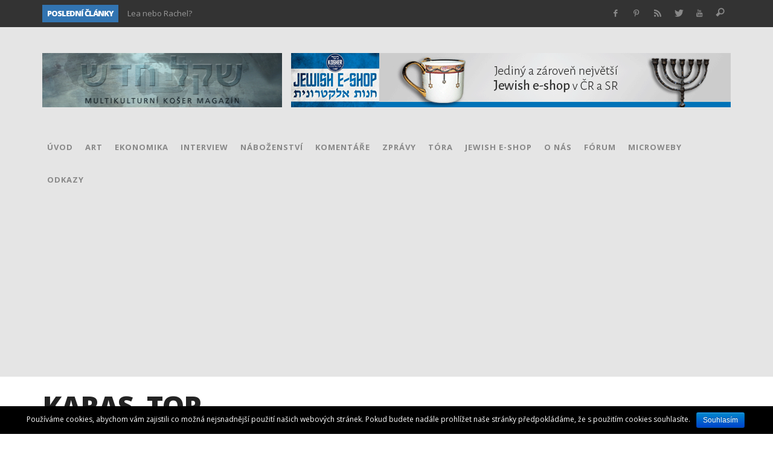

--- FILE ---
content_type: text/html; charset=UTF-8
request_url: https://www.shekel.cz/33029/interview-s-petrem-karasem/karas_top
body_size: 24548
content:
<!DOCTYPE html>
<!--[if lt IE 9]>         <html class="no-js lt-ie9 lt-ie10"  lang="cs-CZ"> <![endif]-->
<!--[if IE 9]>         <html class="no-js lt-ie10"  lang="cs-CZ"> <![endif]-->
<!--[if gt IE 9]><!--> <html class="no-js"  lang="cs-CZ"> <!--<![endif]-->
	<head>
		<meta charset="UTF-8">
		<title itemprop="name">karas_TOP | Shekel.cz</title>
		
		<!-- WP Header -->
		                        <script>
                            /* You can add more configuration options to webfontloader by previously defining the WebFontConfig with your options */
                            if ( typeof WebFontConfig === "undefined" ) {
                                WebFontConfig = new Object();
                            }
                            WebFontConfig['google'] = {families: ['Open+Sans:300,400,600,700,800,300italic,400italic,600italic,700italic,800italic&amp;subset=latin-ext']};

                            (function() {
                                var wf = document.createElement( 'script' );
                                wf.src = 'https://ajax.googleapis.com/ajax/libs/webfont/1.5.3/webfont.js';
                                wf.type = 'text/javascript';
                                wf.async = 'true';
                                var s = document.getElementsByTagName( 'script' )[0];
                                s.parentNode.insertBefore( wf, s );
                            })();
                        </script>
                    
<!-- All in One SEO Pack 2.2.7.2 by Michael Torbert of Semper Fi Web Designob_start_detected [-1,-1] -->
<meta name="keywords"  content="arabsko-izraelské vztahy,Česká republika,izrael,judaismus,kultura,palestina,praha,školství,Židé" />

<link rel="canonical" href="https://www.shekel.cz/33029/interview-s-petrem-karasem/karas_top" />
			<script>
			(function(i,s,o,g,r,a,m){i['GoogleAnalyticsObject']=r;i[r]=i[r]||function(){
			(i[r].q=i[r].q||[]).push(arguments)},i[r].l=1*new Date();a=s.createElement(o),
			m=s.getElementsByTagName(o)[0];a.async=1;a.src=g;m.parentNode.insertBefore(a,m)
			})(window,document,'script','//www.google-analytics.com/analytics.js','ga');

			ga('create', 'UA-13030282-1', { 'cookieDomain': 'shekel.cz' } );
			ga('require', 'displayfeatures');
			ga('require', 'linkid', 'linkid.js');
			ga('send', 'pageview');
			</script>
		<script type="text/javascript">
		function recordOutboundLink(link, category, action) {
					ga('send', 'event', category, action);
					if ( link.target == '_blank' ) return true;
			setTimeout('document.location = "' + link.href + '"', 100);
			return false;
		}
			/* use regular Javascript for this */
			function getAttr(ele, attr) {
				var result = (ele.getAttribute && ele.getAttribute(attr)) || null;
				if( !result ) {
					var attrs = ele.attributes;
					var length = attrs.length;
					for(var i = 0; i < length; i++)
					if(attr[i].nodeName === attr) result = attr[i].nodeValue;
				}
				return result;
			}
			
			function aiosp_addLoadEvent(func) {
			  var oldonload = window.onload;
			  if (typeof window.onload != 'function') {
			    window.onload = func;
			  } else {
			    window.onload = function() {
			      if (oldonload) {
			        oldonload();
			      }
			      func();
			    }
			  }
			}
			
			function aiosp_addEvent(element, evnt, funct){
			  if (element.attachEvent)
			   return element.attachEvent('on'+evnt, funct);
			  else
			   return element.addEventListener(evnt, funct, false);
			}

			aiosp_addLoadEvent(function () {
				var links = document.getElementsByTagName('a');
				for (var x=0; x < links.length; x++) {
					if (typeof links[x] == 'undefined') continue;
					aiosp_addEvent( links[x], 'onclick', function () {
						var mydomain = new RegExp(document.domain, 'i');
						href = getAttr(this, 'href');
						if (href && href.toLowerCase().indexOf('http') === 0 && !mydomain.test(href)) {
							recordOutboundLink(this, 'Outbound Links', href);
						}
					});
				}
			});
		</script>
<!-- /all in one seo pack -->
<link rel="alternate" type="application/rss+xml" title="Shekel.cz &raquo; RSS zdroj" href="https://www.shekel.cz/feed" />
<link rel="alternate" type="application/rss+xml" title="Shekel.cz &raquo; RSS komentářů" href="https://www.shekel.cz/comments/feed" />
<link rel="alternate" type="application/rss+xml" title="Shekel.cz &raquo; RSS komentářů pro karas_TOP" href="https://www.shekel.cz/33029/interview-s-petrem-karasem/karas_top/feed" />
		<script type="text/javascript">
			window._wpemojiSettings = {"baseUrl":"https:\/\/s.w.org\/images\/core\/emoji\/72x72\/","ext":".png","source":{"concatemoji":"https:\/\/www.shekel.cz\/wp-includes\/js\/wp-emoji-release.min.js?ver=4.2.38"}};
			!function(e,n,t){var a;function o(e){var t=n.createElement("canvas"),a=t.getContext&&t.getContext("2d");return!(!a||!a.fillText)&&(a.textBaseline="top",a.font="600 32px Arial","flag"===e?(a.fillText(String.fromCharCode(55356,56812,55356,56807),0,0),3e3<t.toDataURL().length):(a.fillText(String.fromCharCode(55357,56835),0,0),0!==a.getImageData(16,16,1,1).data[0]))}function i(e){var t=n.createElement("script");t.src=e,t.type="text/javascript",n.getElementsByTagName("head")[0].appendChild(t)}t.supports={simple:o("simple"),flag:o("flag")},t.DOMReady=!1,t.readyCallback=function(){t.DOMReady=!0},t.supports.simple&&t.supports.flag||(a=function(){t.readyCallback()},n.addEventListener?(n.addEventListener("DOMContentLoaded",a,!1),e.addEventListener("load",a,!1)):(e.attachEvent("onload",a),n.attachEvent("onreadystatechange",function(){"complete"===n.readyState&&t.readyCallback()})),(a=t.source||{}).concatemoji?i(a.concatemoji):a.wpemoji&&a.twemoji&&(i(a.twemoji),i(a.wpemoji)))}(window,document,window._wpemojiSettings);
		</script>
		<style type="text/css">
img.wp-smiley,
img.emoji {
	display: inline !important;
	border: none !important;
	box-shadow: none !important;
	height: 1em !important;
	width: 1em !important;
	margin: 0 .07em !important;
	vertical-align: -0.1em !important;
	background: none !important;
	padding: 0 !important;
}
</style>
<link rel='stylesheet' id='zaki_like_dislike_frontend_css-css'  href='https://www.shekel.cz/wp-content/plugins/zaki-like-dislike-comments/css/frontend.css?ver=4.2.38' type='text/css' media='all' />
<link rel='stylesheet' id='um_minified-css'  href='https://www.shekel.cz/wp-content/plugins/ultimate-member/assets/css/um.min.css?ver=1.3.25' type='text/css' media='all' />
<link rel='stylesheet' id='um_recaptcha-css'  href='https://www.shekel.cz/wp-content/plugins/um-recaptcha/assets/css/um-recaptcha.css?ver=4.2.38' type='text/css' media='all' />
<link rel='stylesheet' id='bbp-default-css'  href='https://www.shekel.cz/wp-content/plugins/bbpress/templates/default/css/bbpress.css?ver=2.5.8-5815' type='text/css' media='screen' />
<link rel='stylesheet' id='cptch_stylesheet-css'  href='https://www.shekel.cz/wp-content/plugins/captcha/css/style.css?ver=4.2.38' type='text/css' media='all' />
<link rel='stylesheet' id='cookie-notice-front-css'  href='https://www.shekel.cz/wp-content/plugins/cookie-notice/css/front.css?ver=4.2.38' type='text/css' media='all' />
<link rel='stylesheet' id='vwcss-icon-iconic-css'  href='https://www.shekel.cz/wp-content/themes/sprout/components/font-icons/iconic/css/iconic.css?ver=1.5.5' type='text/css' media='all' />
<link rel='stylesheet' id='vwcss-icon-social-css'  href='https://www.shekel.cz/wp-content/themes/sprout/components/font-icons/social-icons/css/zocial.css?ver=1.5.5' type='text/css' media='all' />
<link rel='stylesheet' id='vwcss-bootstrap-css'  href='https://www.shekel.cz/wp-content/themes/sprout/css/bootstrap.css?ver=1.5.5' type='text/css' media='all' />
<link rel='stylesheet' id='vwcss-mmenu-css'  href='https://www.shekel.cz/wp-content/themes/sprout/js/jquery-mmenu/css/jquery.mmenu.custom.css?ver=1.5.5' type='text/css' media='all' />
<link rel='stylesheet' id='vwcss-theme-root-css'  href='https://www.shekel.cz/wp-content/themes/sprout/style.css?ver=1.5.5' type='text/css' media='all' />
<link rel='stylesheet' id='vwcss-theme-css'  href='https://www.shekel.cz/wp-content/themes/sprout-child/style.css?ver=1.5.5' type='text/css' media='all' />
<link rel='stylesheet' id='author-avatars-widget-css'  href='https://www.shekel.cz/wp-content/plugins/author-avatars/css/widget.css?ver=1.8.7' type='text/css' media='all' />
<link rel='stylesheet' id='mc4wp-form-basic-css'  href='https://www.shekel.cz/wp-content/plugins/mailchimp-for-wp/assets/css/form-basic.min.css?ver=4.2.3' type='text/css' media='all' />
<link rel='stylesheet' id='author-avatars-shortcode-css'  href='https://www.shekel.cz/wp-content/plugins/author-avatars/css/shortcode.css?ver=1.8.7' type='text/css' media='all' />
<script type='text/javascript' src='https://www.shekel.cz/wp-includes/js/jquery/jquery.js?ver=1.11.2'></script>
<script type='text/javascript' src='https://www.shekel.cz/wp-includes/js/jquery/jquery-migrate.min.js?ver=1.2.1'></script>
<link rel="EditURI" type="application/rsd+xml" title="RSD" href="https://www.shekel.cz/xmlrpc.php?rsd" />
<link rel="wlwmanifest" type="application/wlwmanifest+xml" href="https://www.shekel.cz/wp-includes/wlwmanifest.xml" /> 
<meta name="generator" content="WordPress 4.2.38" />
<link rel='shortlink' href='https://www.shekel.cz/?p=33031' />

<!-- This site is using AdRotate v3.12.1 to display their advertisements - https://ajdg.solutions/products/adrotate-for-wordpress/ -->
<!-- AdRotate CSS -->
<style type="text/css" media="screen">
	.g { margin:0px; padding:0px; overflow:hidden; line-height:1; zoom:1; }
	.g img { height:auto; }
	.g-col { position:relative; float:left; }
	.g-col:first-child { margin-left: 0; }
	.g-col:last-child { margin-right: 0; }
	@media only screen and (max-width: 480px) {
		.g-col, .g-dyn, .g-single { width:100%; margin-left:0; margin-right:0; }
	}
</style>
<!-- /AdRotate CSS -->

        <script type="text/javascript">
            //<![CDATA[
            jQuery(document).ready(function() {
                jQuery('div.zaki_like_dislike').each(function() {
                    jQuery(this).click(function() {
                        var thisBtn = jQuery(this);
                        jQuery('div.zaki_like_dislike').fadeTo('fast',0.5);
                        if(!thisBtn.hasClass('in_action')) {
                            jQuery('div.zaki_like_dislike').addClass('in_action');
                            jQuery.post(
                                "https://www.shekel.cz/wp-admin/admin-ajax.php",
                                { 
                                    'action' : 'zaki_like_dislike_ajax',
                                    'postid' : parseInt(thisBtn.data('postid')),
                                    'ratetype' : thisBtn.data('ratetype') 
                                }, 
                                function(response) {
                                                                            var newval = response.split('#');                              
                                        thisBtn.parent().find('div.zaki_like_dislike_like > span').empty().text('' + parseInt(newval[0]) + '');
                                        thisBtn.parent().find('div.zaki_like_dislike_dislike > span').empty().text('' + parseInt(newval[1]) + '');
                                                                        jQuery('div.zaki_like_dislike').fadeTo('fast',1);
                                    jQuery('div.zaki_like_dislike').removeClass('in_action');
                                }
                            );  
                        }                 
                    });
                });
            });
            //]]>
        </script>
        <!-- Site Meta From Theme -->
<link rel="profile" href="https://gmpg.org/xfn/11">

<link rel="pingback" href="https://www.shekel.cz/xmlrpc.php">

<meta name="description" content="Multikulturní košer magazín">

<link href="//www.google-analytics.com" rel="dns-prefetch">

<meta name="viewport" content="width=device-width,initial-scale=1.0,user-scalable=yes">

<link rel="shortcut icon" href="https://www.shekel.cz/wp-content/uploads//2015/03/favicon.ico">		




<!-- HTML5 shim and Respond.js IE8 support of HTML5 elements and media queries -->
<!--[if lt IE 9]>
	<script src="//cdnjs.cloudflare.com/ajax/libs/html5shiv/3.7/html5shiv.min.js"></script>
	<script src="//cdnjs.cloudflare.com/ajax/libs/respond.js/1.4.2/respond.min.js"></script>
<![endif]-->

<!-- End Site Meta From Theme -->		<!-- Facebook Integration -->

					<meta property="og:url" content="https://www.shekel.cz/33029/interview-s-petrem-karasem/karas_top"/>
      <meta property="og:title" content="karas_TOP">
			<meta property="og:description" content="">

						
		
		<!-- End Facebook Integration -->
				
		<script type="text/javascript">
		
		var ultimatemember_image_upload_url = 'https://www.shekel.cz/wp-content/plugins/ultimate-member/core/lib/upload/um-image-upload.php';
		var ultimatemember_file_upload_url = 'https://www.shekel.cz/wp-content/plugins/ultimate-member/core/lib/upload/um-file-upload.php';
		var ultimatemember_ajax_url = 'https://www.shekel.cz/wp-admin/admin-ajax.php';
		
		</script>
		
		
		<style type="text/css">.request_name { display: none !important; }</style>
	
			<style id="vw-custom-font" type="text/css">
						
					</style>
			<!-- Theme's Custom CSS -->
	<style type="text/css">
		
		a, a:hover,
		.vw-page-title-box .vw-label,
		.vw-post-categories a,
		.vw-page-subtitle,
		.vw-review-total-score,
		.vw-breaking-news-date,
		.vw-date-box-date,
		.vw-post-style-classic .vw-post-box-title a:hover,
		.vw-post-likes-count.vw-post-liked .vw-icon,
		.vw-menu-location-bottom .main-menu-link:hover,
		.vw-accordion-header.ui-accordion-header-active span,
		.vw-404-text,
		#wp-calendar thead,
		.vw-accordion .ui-state-hover span,
		.vw-breadcrumb a:hover,
		.vw-post-tabed-tab.ui-state-active, .vw-post-tabed-tab.ui-state-hover a,
		.vw-tabs.vw-style-top-tab .vw-tab-title.active,
		h1 em, h2 em, h3 em, h4 em, h5 em, h6 em
		{
			color: #3274b1;
		}

		.vw-site-social-profile-icon:hover,
		.vw-breaking-news-label,
		.vw-author-socials a:hover,
		.vw-post-style-box:hover,
		.vw-post-box:hover .vw-post-format-icon i,
		.vw-gallery-direction-button:hover,
		.widget_tag_cloud .tagcloud a:hover,
		.vw-page-navigation-pagination .page-numbers:hover,
		.vw-page-navigation-pagination .page-numbers.current,
		#wp-calendar tbody td:hover,
		.vw-widget-category-post-count,
		.vwspc-section-full-page-link:hover .vw-button,
		
		.vw-tag-links a,
		.vw-hamburger-icon:hover,
		.pace .pace-progress,
		.vw-review-summary-bar .vw-review-score,
		.vw-review-total-score span, .vw-review-score-percentage .vw-review-item-score, .vw-review-score-points .vw-review-item-score,
		.vw-pricing-featured .vw-pricing-header,
		.vw-bxslider .bx-prev:hover, .vw-bxslider .bx-next:hover,
		.no-touch input[type=button]:hover, .no-touch input[type=submit]:hover, .no-touch button:hover, .no-touch .vw-button:hover,
		.vw-page-content .vw-page-title-box .vw-label,
		.vw-breaking-news-title,
		.vw-post-style-small-left-thumbnail .vw-post-view-count,
		.vw-quote-icon,
		.vw-dropcap-circle, .vw-dropcap-box,
		.vw-accordion .ui-icon:before,
		.vw-post-categories .vw-sticky-link,
		.vw-pagination-load-more:hover
		{
			background-color: #3274b1;
		}

		.vw-about-author-section .vw-author-name,
		.vw-post-meta-large .vw-date-box,
		#wp-calendar caption,
		.vw-widget-feedburner-text,
		.vw-login-title,
		.widget_search label,
		.widget_vw_widget_author .vw-widget-author-title
		{
			border-color: #3274b1;
		}

		.vw-menu-location-top.sf-arrows .main-menu-link.sf-with-ul:after {
			border-top-color: #888888;
		}
		.vw-menu-location-top.sf-arrows .sub-menu-link.sf-with-ul:after {
			border-left-color: #888888;
		}

		.sf-arrows > li > .sf-with-ul:focus:after, .sf-arrows > li:hover > .sf-with-ul:after, .sf-arrows > .sfHover > .sf-with-ul:after {
			border-top-color: #3274b1 !important;
		}

		.vw-menu-location-top .main-menu-link,
		.vw-top-bar .vw-site-social-profile-icon,
		.vw-top-bar-right .vw-cart-button, .vw-top-bar-right .vw-instant-search-buton {
			color: #888888;
		}
		
		.vw-menu-location-main .main-menu-item.current-menu-item,
		.vw-menu-location-main .main-menu-item.current-menu-parent,
		.vw-menu-location-main .main-menu-item.current-menu-ancestor {
			background-color: #ffffff;
			color: #3e3e3e;
		}

		.vw-menu-location-top .main-menu-item:hover .main-menu-link {
			color: #3e3e3e;
		}

				.vw-site-header-style-left-logo-right-menu .vw-logo-wrapper {
			min-width: px;
		}
		
		/* Header font */
		input[type=button], input[type=submit], button, .vw-button,
		.vw-header-font-family,
		.vw-copyright {
			font-family: Open Sans;
		}

		/* Body font */
		.vw-breaking-news-link {
			font-family: Open Sans;
		}

		.vw-page-title-section.vw-has-background .col-sm-12 {
			padding-top: 150px;
		}

		.vw-sticky-wrapper.is-sticky .vw-menu-main-wrapper.vw-sticky {
			background-color: rgba(255,255,255,0.95);
		}

		/* WooCommerce */
		
		.woocommerce ul.products li.product .price, .woocommerce-page ul.products li.product .price,
		.woocommerce #content div.product p.price, .woocommerce #content div.product span.price, .woocommerce div.product p.price, .woocommerce div.product span.price, .woocommerce-page #content div.product p.price, .woocommerce-page #content div.product span.price, .woocommerce-page div.product p.price, .woocommerce-page div.product span.price,
		.woocommerce .widget_shopping_cart .widget_shopping_cart_content .total .amount, .woocommerce-page .widget_shopping_cart .widget_shopping_cart_content .total .amount,
		.woocommerce .product_list_widget .quantity, .woocommerce .product_list_widget .amount, .woocommerce-page .product_list_widget .quantity, .woocommerce-page .product_list_widget .amount
		{
			color: #3274b1;
		}

		.woocommerce .widget_layered_nav_filters ul li a, .woocommerce-page .widget_layered_nav_filters ul li a,
		.widget_product_tag_cloud .tagcloud a:hover, .widget_tag_cloud .tagcloud a:hover,
		woocommerce #content input.button:hover, .woocommerce #respond input#submit:hover, .woocommerce a.button:hover, .woocommerce button.button:hover, .woocommerce input.button:hover, .woocommerce-page #content input.button:hover, .woocommerce-page #respond input#submit:hover, .woocommerce-page a.button:hover, .woocommerce-page button.button:hover, .woocommerce-page input.button:hover, .woocommerce #content input.button.alt:hover, .woocommerce #respond input#submit.alt:hover, .woocommerce a.button.alt:hover, .woocommerce button.button.alt:hover, .woocommerce input.button.alt:hover, .woocommerce-page #content input.button.alt:hover, .woocommerce-page #respond input#submit.alt:hover, .woocommerce-page a.button.alt:hover, .woocommerce-page button.button.alt:hover, .woocommerce-page input.button.alt:hover,
		.woocommerce span.onsale, .woocommerce-page span.onsale,
		.vw-cart-button-count
		{
			background-color: #3274b1;
		}

		/* bbPress */
		#bbpress-forums .bbp-forum-title {
			color: #232323;
		}

		/* buddypress */
		#buddypress div.item-list-tabs ul li.current a:hover, #buddypress div.item-list-tabs ul li.selected a:hover,
		#buddypress .comment-reply-link:hover, #buddypress a.button:hover, #buddypress button:hover, #buddypress div.generic-button a:hover, #buddypress input[type=button]:hover, #buddypress input[type=reset]:hover, #buddypress input[type=submit]:hover, #buddypress ul.button-nav li a:hover, a.bp-title-button:hover
		{
			background-color: #3274b1;
		}

		/* Custom Styles */
		                                    	</style>
	<!-- End Theme's Custom CSS -->
	<style type="text/css" title="dynamic-css" class="options-output">.vw-site-header-inner{padding-top:15px;padding-bottom:10px;}.vw-bg-ads-enabled .mm-page{background-repeat:repeat-y;}h1, h2, h3, h4, h5, h6, .vw-header-font,.vw-post-box.vw-post-format-link a,.vw-social-counter-count,.vw-page-navigation-pagination .page-numbers,#wp-calendar caption,.vw-accordion-header-text,.vw-tab-title,.vw-review-item-title,.vw-pagination-load-more{font-family:"Open Sans";text-transform:uppercase;letter-spacing:-1px;font-weight:800;font-style:normal;color:#232323;opacity: 1;visibility: visible;-webkit-transition: opacity 0.24s ease-in-out;-moz-transition: opacity 0.24s ease-in-out;transition: opacity 0.24s ease-in-out;}.wf-loading h1, h2, h3, h4, h5, h6, .vw-header-font,.wf-loading .vw-post-box.vw-post-format-link a,.wf-loading .vw-social-counter-count,.wf-loading .vw-page-navigation-pagination .page-numbers,.wf-loading #wp-calendar caption,.wf-loading .vw-accordion-header-text,.wf-loading .vw-tab-title,.wf-loading .vw-review-item-title,.wf-loading .vw-pagination-load-more,{opacity: 0;}.ie.wf-loading h1, h2, h3, h4, h5, h6, .vw-header-font,.ie.wf-loading .vw-post-box.vw-post-format-link a,.ie.wf-loading .vw-social-counter-count,.ie.wf-loading .vw-page-navigation-pagination .page-numbers,.ie.wf-loading #wp-calendar caption,.ie.wf-loading .vw-accordion-header-text,.ie.wf-loading .vw-tab-title,.ie.wf-loading .vw-review-item-title,.ie.wf-loading .vw-pagination-load-more,{visibility: hidden;}.vw-menu-location-main .main-menu-link{font-family:"Open Sans";letter-spacing:1px;font-weight:700;font-style:normal;color:#fff;font-size:13px;opacity: 1;visibility: visible;-webkit-transition: opacity 0.24s ease-in-out;-moz-transition: opacity 0.24s ease-in-out;transition: opacity 0.24s ease-in-out;}.wf-loading .vw-menu-location-main .main-menu-link,{opacity: 0;}.ie.wf-loading .vw-menu-location-main .main-menu-link,{visibility: hidden;}body,cite{font-family:"Open Sans";font-weight:400;font-style:normal;color:#232323;font-size:14px;opacity: 1;visibility: visible;-webkit-transition: opacity 0.24s ease-in-out;-moz-transition: opacity 0.24s ease-in-out;transition: opacity 0.24s ease-in-out;}.wf-loading body,.wf-loading cite,{opacity: 0;}.ie.wf-loading body,.ie.wf-loading cite,{visibility: hidden;}.vw-logo-link{margin-top:28px;margin-right:0;margin-bottom:22px;margin-left:0;}.vw-menu-additional-logo img{margin-top:8px;margin-right:0;margin-bottom:10px;margin-left:10px;}.vw-site-header,.vw-site-header-background{background-color:#e5e5e5;}.vw-site-wrapper,.vw-page-navigation-pagination{background-color:#ffffff;}.vw-top-bar{background:#333333;}.vw-menu-location-top .sub-menu,.vw-menu-location-top .main-menu-item:hover .main-menu-link{background:#ffffff;}.vw-menu-location-top .sub-menu-link{color:#111111;}.vw-menu-location-top .sub-menu-link:hover{color:#888888;}.vw-menu-location-top .sub-menu-link:hover{background:#f5f5f5;}.vw-menu-main-wrapper{background:rgba(255,255,255,0);}.vw-menu-location-main .main-menu-item{color:#888888;}.vw-menu-location-main .main-menu-item:hover{color:#111111;}.vw-menu-location-main .main-menu-item:hover .main-menu-link{background:#ffffff;}.vw-menu-location-main .sub-menu{background:#ffffff;}.vw-menu-location-main .sub-menu-link{color:#111111;}.vw-menu-location-main .sub-menu-link:hover{color:#888888;}.vw-menu-location-main .sub-menu-link:hover{background:#f5f5f5;}.vw-site-footer{background-color:#222222;}.vw-site-footer-sidebars h1,.vw-site-footer-sidebars h2,.vw-site-footer-sidebars h3,.vw-site-footer-sidebars h4,.vw-site-footer-sidebars h5,.vw-site-footer-sidebars h6,.vw-site-footer-sidebars .widget-title,.vw-site-footer-sidebars .vw-widget-category-title{color:#ffffff;}.vw-site-footer-sidebars{color:#dcdcdc;}.vw-bottom-bar{background:#111111;}.vw-bottom-bar{color:#b4b4b4;}</style>		<!-- End WP Header -->
  
  <script type="text/javascript" src="https://www.shekel.cz/wp-content/themes/sprout/js/jquery.cycle2.min.js"></script>
	</head>
	<body data-rsssl=1 id="site-top" class="attachment single single-attachment postid-33031 attachmentid-33031 attachment-jpeg um-desktop vw-site-enable-sticky-menu vw-site-layout-full-width vw-post-layout-full-width">

		<!-- Site Wrapper -->
		<div class="vw-site-wrapper">

			<!-- Top Bar -->
<div class="vw-top-bar vw-top-bar-breaking-social">

	<div class="container">
		<div class="row">
			<div class="col-sm-12">
				<div class="vw-top-bar-inner">

					<div class="vw-top-bar-left">
						<div class="vw-breaking-news-bar">
	<div class="vw-breaking-news">
		<span class="vw-breaking-news-title vw-header-font">POSLEDNÍ ČLÁNKY</span>

		<ul class="vw-breaking-news-list">

			
			
				<li><a href="https://www.shekel.cz/41779/z-lasky-venovano-frantisek-fero-banyai-cohen57" rel="bookmark">Z lásky věnováno František &#8220;Fero&#8221; Banyai ~ #Cohen57</a></li>

			
				<li><a href="https://www.shekel.cz/41412/zneuziti-a-zneuzivani" rel="bookmark">Zneužití a zneužívání</a></li>

			
				<li><a href="https://www.shekel.cz/41375/lea-nebo-rachel" rel="bookmark">Lea nebo Rachel?</a></li>

			
				<li><a href="https://www.shekel.cz/41340/gramaticke-nuance" rel="bookmark">Gramatické nuance</a></li>

			
				<li><a href="https://www.shekel.cz/41327/adonenu-covid" rel="bookmark">Adonenu covid</a></li>

			
				<li><a href="https://www.shekel.cz/41235/festival-pro-zidovskou-ctvrt-boskovice-startuje-jiz-tento-tyden" rel="bookmark">Festival pro židovskou čtvrť Boskovice startuje již tento týden</a></li>

			
				<li><a href="https://www.shekel.cz/41186/pet-krajicu-nestesti" rel="bookmark">Pět krajíců neštěstí</a></li>

			
				<li><a href="https://www.shekel.cz/41103/micvot-jako-rousky" rel="bookmark">Micvot jako roušky</a></li>

			
		</ul>
	</div>
</div>					</div>
					
					<div class="vw-top-bar-right">
						<span class="vw-site-social-profile"><a class="vw-site-social-profile-icon vw-site-social-facebook" href="https://www.facebook.com/shekel.cz" target="_blank" title="Facebook"><i class="vw-icon icon-social-facebook"></i></a><a class="vw-site-social-profile-icon vw-site-social-pinterest" href="https://www.pinterest.com/jewishcz/" target="_blank" title="Pinterest"><i class="vw-icon icon-social-pinterest"></i></a><a class="vw-site-social-profile-icon vw-site-social-rss" href="https://www.shekel.cz/feed/" target="_blank" title="RSS"><i class="vw-icon icon-social-rss"></i></a><a class="vw-site-social-profile-icon vw-site-social-twitter" href="https://twitter.com/Shekelcz" target="_blank" title="Twitter"><i class="vw-icon icon-social-twitter"></i></a><a class="vw-site-social-profile-icon vw-site-social-youtube" href="https://www.youtube.com/channel/UCGFVMVC2IHdJoOu2ERZcvVw" target="_blank" title="Youtube"><i class="vw-icon icon-social-youtube"></i></a></span>
								<span class="vw-instant-search-buton main-menu-item">
			<a class="vw-instant-search-buton main-menu-link"><i class="vw-icon icon-iconic-search"></i></a>
		</span>
							</div>

				</div>
			</div>
		</div>
	</div>

</div>
<!-- End Top Bar -->
			<!-- Site Header : Left Logo -->
<header class="vw-site-header vw-site-header-style-left-logo clearfix"  itemscope itemtype="http://schema.org/WPHeader" >
	<div class="container">
		<div class="row">
			<div class="col-sm-12">
				<div class="vw-site-header-inner">
					<!-- Logo -->
<div class="vw-logo-wrapper vw-has-no-logo"  itemscope itemtype="http://schema.org/Organization" >
	
	<a class="vw-logo-link" href="https://www.shekel.cz"  itemprop="url" >
		

		<!-- Site Logo -->
		

 
<div class="cycle-slideshow auto" data-cycle-fx="fadeout" data-cycle-caption=".caption2" data-cycle-loader=true data-cycle-progressive="#images2" data-cycle-pause-on-hover="false" data-cycle-speed="500">
<img src="https://www.shekel.cz/wp-content/themes/sprout/images/shekel-logo1.png" alt="Shekel.cz - finanční košer portál">
    
<script id="images2" type="text/cycle">
<img src='https://www.shekel.cz/wp-content/themes/sprout/images/shekel-logo2.png'>
<img src='https://www.shekel.cz/wp-content/themes/sprout/images/shekel-logo3.png'>
</script>

</div>


							
						
			</a>


</div>
<!-- End Logo -->
					<div class="vw-mobile-nav-button-wrapper">
						<span class="vw-mobile-nav-button">
							<span class="vw-hamburger-icon"><span></span></span>
						</span>
					</div>
				
					<div class="vw-header-ads-wrapper">

		<div class="vw-header-ads-leader-board visible-md visible-lg ">
		<a href="http://www.jewish-eshop.cz/action/Affiliate/setAccess/?partnerId=1&bannerId=12"><img src="https://www.jewish-eshop.cz/user/affiliate/jewisheshop2_728x90.gif" alt="JEWISH E-SHOP NEW - 728 x 90" /></a>	</div>
	
		<div class="vw-header-ads-banner visible-xs visible-sm ">
		<a href="http://www.jewish-eshop.cz/action/Affiliate/setAccess/?partnerId=1&bannerId=13"><img src="https://www.jewish-eshop.cz/user/affiliate/jewisheshop2_468x60.gif" alt="JEWISH E-SHOP NEW - 468 x 60" /></a>	</div>
	
</div>				</div>
			</div>
		</div>
	</div>

	<!-- Main Menu -->
<nav id="vw-menu-main" class="vw-menu-main-wrapper is-not-sticky"  itemscope itemtype="http://schema.org/SiteNavigationElement" >
	<div class="container">
		<div class="row">
			<div class="col-sm-12">
				
				<div class=" vw-menu-main-inner">

					<ul id="menu-hlavni-menu" class="vw-menu vw-menu-location-main vw-menu-type-mega-post"><li class="nav-menu-item-36103 main-menu-item  menu-item-even menu-item-depth-0 menu-item menu-item-type-post_type menu-item-object-page vw-mega-menu-type-classic"><a  href="https://www.shekel.cz/" class="menu-link main-menu-link"  itemprop="url"  ><span>Úvod</span></a></li>
<li class="nav-menu-item-38562 main-menu-item  menu-item-even menu-item-depth-0 menu-item menu-item-type-taxonomy menu-item-object-category vw-mega-menu-type-classic vw-cat-id-3571"><a  href="https://www.shekel.cz/category/art" class="menu-link main-menu-link"  itemprop="url"  ><span>Art</span></a></li>
<li class="nav-menu-item-27311 main-menu-item  menu-item-even menu-item-depth-0 ekonomika menu-item menu-item-type-taxonomy menu-item-object-category vw-mega-menu-type-classic vw-cat-id-13"><a  href="https://www.shekel.cz/category/ekonomika" class="menu-link main-menu-link"  itemprop="url"  ><span>Ekonomika</span></a></li>
<li class="nav-menu-item-25957 main-menu-item  menu-item-even menu-item-depth-0 interview menu-item menu-item-type-taxonomy menu-item-object-category vw-mega-menu-type-classic vw-cat-id-3"><a  href="https://www.shekel.cz/category/interview" class="menu-link main-menu-link"  itemprop="url"  ><span>Interview</span></a></li>
<li class="nav-menu-item-25955 main-menu-item  menu-item-even menu-item-depth-0 nabozenstvi menu-item menu-item-type-taxonomy menu-item-object-category vw-mega-menu-type-classic vw-cat-id-4"><a  href="https://www.shekel.cz/category/judaismus" class="menu-link main-menu-link"  itemprop="url"  ><span>Náboženství</span></a></li>
<li class="nav-menu-item-25956 main-menu-item  menu-item-even menu-item-depth-0 komentare menu-item menu-item-type-taxonomy menu-item-object-category vw-mega-menu-type-classic vw-cat-id-10"><a  href="https://www.shekel.cz/category/komentare" class="menu-link main-menu-link"  itemprop="url"  ><span>Komentáře</span></a></li>
<li class="nav-menu-item-25953 main-menu-item  menu-item-even menu-item-depth-0 zpravy menu-item menu-item-type-taxonomy menu-item-object-category vw-mega-menu-type-classic vw-cat-id-9"><a  href="https://www.shekel.cz/category/zpravy" class="menu-link main-menu-link"  itemprop="url"  ><span>Zprávy</span></a></li>
<li class="nav-menu-item-25995 main-menu-item  menu-item-even menu-item-depth-0 torah menu-item menu-item-type-custom menu-item-object-custom vw-mega-menu-type-classic"><a  target="_blank" href="http://www.torah.cz" class="menu-link main-menu-link"  itemprop="url"  ><span>Tóra</span></a></li>
<li class="nav-menu-item-25958 main-menu-item  menu-item-even menu-item-depth-0 forum menu-item menu-item-type-custom menu-item-object-custom vw-mega-menu-type-classic"><a  target="_blank" href="http://www.jewish-eshop.cz/" class="menu-link main-menu-link"  itemprop="url"  ><span>jewish e-shop</span></a></li>
<li class="nav-menu-item-36104 main-menu-item  menu-item-even menu-item-depth-0 menu-item menu-item-type-custom menu-item-object-custom menu-item-has-children vw-mega-menu-type-classic"><a  href="#" class="menu-link main-menu-link"  itemprop="url"  ><span>O nás</span></a><div class="sub-menu-wrapper">
<ul class="sub-menu menu-odd  menu-depth-1">
	<li class="nav-menu-item-36106 sub-menu-item  menu-item-odd menu-item-depth-1 menu-item menu-item-type-post_type menu-item-object-page"><a  href="https://www.shekel.cz/kontakt" class="menu-link sub-menu-link"  itemprop="url"  ><span>Kontakt</span></a></li>
	<li class="nav-menu-item-36588 sub-menu-item  menu-item-odd menu-item-depth-1 menu-item menu-item-type-post_type menu-item-object-page"><a  href="https://www.shekel.cz/job" class="menu-link sub-menu-link"  itemprop="url"  ><span>JOB!</span></a></li>
	<li class="nav-menu-item-37297 sub-menu-item  menu-item-odd menu-item-depth-1 menu-item menu-item-type-post_type menu-item-object-page"><a  href="https://www.shekel.cz/pravidla-pro-autory" class="menu-link sub-menu-link"  itemprop="url"  ><span>Pravidla pro autory</span></a></li>
	<li class="nav-menu-item-36107 sub-menu-item  menu-item-odd menu-item-depth-1 menu-item menu-item-type-post_type menu-item-object-page"><a  href="https://www.shekel.cz/reklama-v-shekel" class="menu-link sub-menu-link"  itemprop="url"  ><span>Reklama v Shekel</span></a></li>
	<li class="nav-menu-item-36105 sub-menu-item  menu-item-odd menu-item-depth-1 menu-item menu-item-type-post_type menu-item-object-page"><a  href="https://www.shekel.cz/info-o-shekel" class="menu-link sub-menu-link"  itemprop="url"  ><span>Info o Shekel</span></a></li>
	<li class="nav-menu-item-36108 sub-menu-item  menu-item-odd menu-item-depth-1 menu-item menu-item-type-post_type menu-item-object-page"><a  href="https://www.shekel.cz/pravni-informace" class="menu-link sub-menu-link"  itemprop="url"  ><span>Právní informace</span></a></li>
</ul>
</div>
</li>
<li class="nav-menu-item-36111 main-menu-item  menu-item-even menu-item-depth-0 menu-item menu-item-type-post_type menu-item-object-page vw-mega-menu-type-classic"><a  href="https://www.shekel.cz/forum" class="menu-link main-menu-link"  itemprop="url"  ><span>Fórum</span></a></li>
<li class="nav-menu-item-36112 main-menu-item  menu-item-even menu-item-depth-0 menu-item menu-item-type-custom menu-item-object-custom menu-item-has-children vw-mega-menu-type-classic"><a  href="#" class="menu-link main-menu-link"  itemprop="url"  ><span>Microweby</span></a><div class="sub-menu-wrapper">
<ul class="sub-menu menu-odd  menu-depth-1">
	<li class="nav-menu-item-36187 sub-menu-item  menu-item-odd menu-item-depth-1 menu-item menu-item-type-custom menu-item-object-custom"><a  href="http://www.sabes.cz/" class="menu-link sub-menu-link"  itemprop="url"  ><span>ŠÁBES</span></a></li>
	<li class="nav-menu-item-36188 sub-menu-item  menu-item-odd menu-item-depth-1 menu-item menu-item-type-custom menu-item-object-custom"><a  href="#" class="menu-link sub-menu-link"  itemprop="url"  ><span>ROŠ CHODEŠ</span></a></li>
	<li class="nav-menu-item-36189 sub-menu-item  menu-item-odd menu-item-depth-1 menu-item menu-item-type-custom menu-item-object-custom"><a  href="http://www.ros-ha-sana.cz/" class="menu-link sub-menu-link"  itemprop="url"  ><span>ROŠ HAŠANA</span></a></li>
	<li class="nav-menu-item-36190 sub-menu-item  menu-item-odd menu-item-depth-1 menu-item menu-item-type-custom menu-item-object-custom"><a  href="#" class="menu-link sub-menu-link"  itemprop="url"  ><span>JOM KIPUR</span></a></li>
	<li class="nav-menu-item-36191 sub-menu-item  menu-item-odd menu-item-depth-1 menu-item menu-item-type-custom menu-item-object-custom"><a  href="http://www.chanuka.cz/" class="menu-link sub-menu-link"  itemprop="url"  ><span>CHANUKA</span></a></li>
	<li class="nav-menu-item-36192 sub-menu-item  menu-item-odd menu-item-depth-1 menu-item menu-item-type-custom menu-item-object-custom"><a  href="http://www.purim.cz/" class="menu-link sub-menu-link"  itemprop="url"  ><span>PURIM</span></a></li>
	<li class="nav-menu-item-36193 sub-menu-item  menu-item-odd menu-item-depth-1 menu-item menu-item-type-custom menu-item-object-custom"><a  href="http://www.pesach.cz/" class="menu-link sub-menu-link"  itemprop="url"  ><span>PESACH</span></a></li>
	<li class="nav-menu-item-39928 sub-menu-item  menu-item-odd menu-item-depth-1 menu-item menu-item-type-custom menu-item-object-custom"><a  href="https://www.jewish-eshop.com/" class="menu-link sub-menu-link"  itemprop="url"  ><span>JEWISH E-SHOP for EU</span></a></li>
	<li class="nav-menu-item-40188 sub-menu-item  menu-item-odd menu-item-depth-1 menu-item menu-item-type-custom menu-item-object-custom"><a  href="https://www.kosher-eshop.com/" class="menu-link sub-menu-link"  itemprop="url"  ><span>KOSHER E-SHOP</span></a></li>
	<li class="nav-menu-item-40377 sub-menu-item  menu-item-odd menu-item-depth-1 menu-item menu-item-type-custom menu-item-object-custom"><a  href="http://www.kosher-coffee.cz/" class="menu-link sub-menu-link"  itemprop="url"  ><span>Košer kafe od Žida</span></a></li>
	<li class="nav-menu-item-40312 sub-menu-item  menu-item-odd menu-item-depth-1 menu-item menu-item-type-custom menu-item-object-custom"><a  href="https://www.jarmulky.cz/" class="menu-link sub-menu-link"  itemprop="url"  ><span>JARMULKY</span></a></li>
	<li class="nav-menu-item-40313 sub-menu-item  menu-item-odd menu-item-depth-1 menu-item menu-item-type-custom menu-item-object-custom"><a  href="https://www.zidovsky-svicen.cz/" class="menu-link sub-menu-link"  itemprop="url"  ><span>ŽIDOVSKÝ SVÍCEN</span></a></li>
</ul>
</div>
</li>
<li class="nav-menu-item-36152 main-menu-item  menu-item-even menu-item-depth-0 menu-item menu-item-type-post_type menu-item-object-page vw-mega-menu-type-classic"><a  href="https://www.shekel.cz/odkazy" class="menu-link main-menu-link"  itemprop="url"  ><span>Odkazy</span></a></li>
 </ul>						
				</div>

			</div>
		</div>
	</div>
</nav>
<!-- End Main Menu -->	
	<!-- Mobile Menu -->
<nav class="vw-menu-mobile-wrapper">

	<ul id="menu-hlavni-menu-1" class="vw-menu-location-mobile"><li class="nav-menu-item-36103 main-menu-item  menu-item-even menu-item-depth-0 menu-item menu-item-type-post_type menu-item-object-page"><a href="https://www.shekel.cz/" class="menu-link main-menu-link"><span>Úvod</span></a></li>
<li class="nav-menu-item-38562 main-menu-item  menu-item-even menu-item-depth-0 menu-item menu-item-type-taxonomy menu-item-object-category"><a href="https://www.shekel.cz/category/art" class="menu-link main-menu-link"><span>Art</span></a></li>
<li class="nav-menu-item-27311 main-menu-item  menu-item-even menu-item-depth-0 ekonomika menu-item menu-item-type-taxonomy menu-item-object-category"><a href="https://www.shekel.cz/category/ekonomika" class="menu-link main-menu-link"><span>Ekonomika</span></a></li>
<li class="nav-menu-item-25957 main-menu-item  menu-item-even menu-item-depth-0 interview menu-item menu-item-type-taxonomy menu-item-object-category"><a href="https://www.shekel.cz/category/interview" class="menu-link main-menu-link"><span>Interview</span></a></li>
<li class="nav-menu-item-25955 main-menu-item  menu-item-even menu-item-depth-0 nabozenstvi menu-item menu-item-type-taxonomy menu-item-object-category"><a href="https://www.shekel.cz/category/judaismus" class="menu-link main-menu-link"><span>Náboženství</span></a></li>
<li class="nav-menu-item-25956 main-menu-item  menu-item-even menu-item-depth-0 komentare menu-item menu-item-type-taxonomy menu-item-object-category"><a href="https://www.shekel.cz/category/komentare" class="menu-link main-menu-link"><span>Komentáře</span></a></li>
<li class="nav-menu-item-25953 main-menu-item  menu-item-even menu-item-depth-0 zpravy menu-item menu-item-type-taxonomy menu-item-object-category"><a href="https://www.shekel.cz/category/zpravy" class="menu-link main-menu-link"><span>Zprávy</span></a></li>
<li class="nav-menu-item-25995 main-menu-item  menu-item-even menu-item-depth-0 torah menu-item menu-item-type-custom menu-item-object-custom"><a target="_blank" href="http://www.torah.cz" class="menu-link main-menu-link"><span>Tóra</span></a></li>
<li class="nav-menu-item-25958 main-menu-item  menu-item-even menu-item-depth-0 forum menu-item menu-item-type-custom menu-item-object-custom"><a target="_blank" href="http://www.jewish-eshop.cz/" class="menu-link main-menu-link"><span>jewish e-shop</span></a></li>
<li class="nav-menu-item-36104 main-menu-item  menu-item-even menu-item-depth-0 menu-item menu-item-type-custom menu-item-object-custom menu-item-has-children"><a href="#" class="menu-link main-menu-link"><span>O nás</span></a>
<ul class="sub-menu menu-odd  menu-depth-1">
	<li class="nav-menu-item-36106 sub-menu-item  menu-item-odd menu-item-depth-1 menu-item menu-item-type-post_type menu-item-object-page"><a href="https://www.shekel.cz/kontakt" class="menu-link sub-menu-link"><span>Kontakt</span></a></li>
	<li class="nav-menu-item-36588 sub-menu-item  menu-item-odd menu-item-depth-1 menu-item menu-item-type-post_type menu-item-object-page"><a href="https://www.shekel.cz/job" class="menu-link sub-menu-link"><span>JOB!</span></a></li>
	<li class="nav-menu-item-37297 sub-menu-item  menu-item-odd menu-item-depth-1 menu-item menu-item-type-post_type menu-item-object-page"><a href="https://www.shekel.cz/pravidla-pro-autory" class="menu-link sub-menu-link"><span>Pravidla pro autory</span></a></li>
	<li class="nav-menu-item-36107 sub-menu-item  menu-item-odd menu-item-depth-1 menu-item menu-item-type-post_type menu-item-object-page"><a href="https://www.shekel.cz/reklama-v-shekel" class="menu-link sub-menu-link"><span>Reklama v Shekel</span></a></li>
	<li class="nav-menu-item-36105 sub-menu-item  menu-item-odd menu-item-depth-1 menu-item menu-item-type-post_type menu-item-object-page"><a href="https://www.shekel.cz/info-o-shekel" class="menu-link sub-menu-link"><span>Info o Shekel</span></a></li>
	<li class="nav-menu-item-36108 sub-menu-item  menu-item-odd menu-item-depth-1 menu-item menu-item-type-post_type menu-item-object-page"><a href="https://www.shekel.cz/pravni-informace" class="menu-link sub-menu-link"><span>Právní informace</span></a></li>
</ul>
</li>
<li class="nav-menu-item-36111 main-menu-item  menu-item-even menu-item-depth-0 menu-item menu-item-type-post_type menu-item-object-page"><a href="https://www.shekel.cz/forum" class="menu-link main-menu-link"><span>Fórum</span></a></li>
<li class="nav-menu-item-36112 main-menu-item  menu-item-even menu-item-depth-0 menu-item menu-item-type-custom menu-item-object-custom menu-item-has-children"><a href="#" class="menu-link main-menu-link"><span>Microweby</span></a>
<ul class="sub-menu menu-odd  menu-depth-1">
	<li class="nav-menu-item-36187 sub-menu-item  menu-item-odd menu-item-depth-1 menu-item menu-item-type-custom menu-item-object-custom"><a href="http://www.sabes.cz/" class="menu-link sub-menu-link"><span>ŠÁBES</span></a></li>
	<li class="nav-menu-item-36188 sub-menu-item  menu-item-odd menu-item-depth-1 menu-item menu-item-type-custom menu-item-object-custom"><a href="#" class="menu-link sub-menu-link"><span>ROŠ CHODEŠ</span></a></li>
	<li class="nav-menu-item-36189 sub-menu-item  menu-item-odd menu-item-depth-1 menu-item menu-item-type-custom menu-item-object-custom"><a href="http://www.ros-ha-sana.cz/" class="menu-link sub-menu-link"><span>ROŠ HAŠANA</span></a></li>
	<li class="nav-menu-item-36190 sub-menu-item  menu-item-odd menu-item-depth-1 menu-item menu-item-type-custom menu-item-object-custom"><a href="#" class="menu-link sub-menu-link"><span>JOM KIPUR</span></a></li>
	<li class="nav-menu-item-36191 sub-menu-item  menu-item-odd menu-item-depth-1 menu-item menu-item-type-custom menu-item-object-custom"><a href="http://www.chanuka.cz/" class="menu-link sub-menu-link"><span>CHANUKA</span></a></li>
	<li class="nav-menu-item-36192 sub-menu-item  menu-item-odd menu-item-depth-1 menu-item menu-item-type-custom menu-item-object-custom"><a href="http://www.purim.cz/" class="menu-link sub-menu-link"><span>PURIM</span></a></li>
	<li class="nav-menu-item-36193 sub-menu-item  menu-item-odd menu-item-depth-1 menu-item menu-item-type-custom menu-item-object-custom"><a href="http://www.pesach.cz/" class="menu-link sub-menu-link"><span>PESACH</span></a></li>
	<li class="nav-menu-item-39928 sub-menu-item  menu-item-odd menu-item-depth-1 menu-item menu-item-type-custom menu-item-object-custom"><a href="https://www.jewish-eshop.com/" class="menu-link sub-menu-link"><span>JEWISH E-SHOP for EU</span></a></li>
	<li class="nav-menu-item-40188 sub-menu-item  menu-item-odd menu-item-depth-1 menu-item menu-item-type-custom menu-item-object-custom"><a href="https://www.kosher-eshop.com/" class="menu-link sub-menu-link"><span>KOSHER E-SHOP</span></a></li>
	<li class="nav-menu-item-40377 sub-menu-item  menu-item-odd menu-item-depth-1 menu-item menu-item-type-custom menu-item-object-custom"><a href="http://www.kosher-coffee.cz/" class="menu-link sub-menu-link"><span>Košer kafe od Žida</span></a></li>
	<li class="nav-menu-item-40312 sub-menu-item  menu-item-odd menu-item-depth-1 menu-item menu-item-type-custom menu-item-object-custom"><a href="https://www.jarmulky.cz/" class="menu-link sub-menu-link"><span>JARMULKY</span></a></li>
	<li class="nav-menu-item-40313 sub-menu-item  menu-item-odd menu-item-depth-1 menu-item menu-item-type-custom menu-item-object-custom"><a href="https://www.zidovsky-svicen.cz/" class="menu-link sub-menu-link"><span>ŽIDOVSKÝ SVÍCEN</span></a></li>
</ul>
</li>
<li class="nav-menu-item-36152 main-menu-item  menu-item-even menu-item-depth-0 menu-item menu-item-type-post_type menu-item-object-page"><a href="https://www.shekel.cz/odkazy" class="menu-link main-menu-link"><span>Odkazy</span></a></li>
</ul>
</nav>
<!-- End Mobile Menu --></header>
<!-- End Site Header : Left Logo -->
			
			

<div class="vw-page-title-section vw-has-no-background clearfix">
	<div class="vw-page-title-section-overlay">
		
		<div class="container">
			<div class="row">
				<div class="col-sm-12">
					<div class="vw-page-title-section-inner">
												
						<div class="vw-page-title-box clearfix">

							
								<div class="vw-page-title-box-inner">
																		<h1 class="vw-page-title">karas_TOP</h1>

																			<div class="vw-post-meta vw-post-meta-large">
	<div class="vw-post-meta-inner">

		<span class="vw-post-author"  itemprop="author"  itemscope itemtype="http://schema.org/Person" >

			<a class="vw-author-avatar" href="https://www.shekel.cz/author/dfabry" title="Články od David Fábry"><img itemprop="image" src="https://www.shekel.cz/wp-content/uploads//ultimatemember/2/profile_photo-40.jpg?1768563394" class="gravatar avatar avatar-25 um-avatar" width="25" height="25" alt="" /></a>
			
				<a class="author-name" href="https://www.shekel.cz/author/dfabry" title="Zobrazit všechny články od David Fábry" rel="author"  itemprop="name" >David Fábry</a>

			
		</span>

		<span class="vw-post-meta-separator">&middot;</span>

		<a href="https://www.shekel.cz/33029/interview-s-petrem-karasem/karas_top" class="vw-post-date updated" title="Trvalý odkaz: karas_TOP" rel="bookmark"><i class="icon-entypo-clock"></i><time  itemprop="datePublished"  datetime="2014-08-20T21:41:22+00:00">20.8.2014 – 24 Av 5774</time></a>
	</div>

	<div class="vw-post-meta-icons">

				<a class="vw-post-meta-icon vw-post-comment-count" href="https://www.shekel.cz/33029/interview-s-petrem-karasem/karas_top#comments" title="Komentáře">
			<i class="vw-icon icon-iconic-comment-alt2"></i> 0		</a>
		
		<a href="#" class="vw-post-meta-icon vw-post-likes-count " id="vw-post-likes-id-33031" data-post-id="33031" title="Líbí se"><i class="vw-icon icon-iconic-heart"></i><span class="vw-post-likes-number">0</span></a>
		<span class="vw-post-meta-icon vw-post-view-count vw-post-views-id-33031" data-post-id="33031" title="Zobrazení"> <i class="vw-icon icon-iconic-eye"></i> <span class="vw-post-view-number">263</span></span>
				<a class="vw-post-share-count vw-post-meta-icon" href="#vw-post-shares-dialog" title="Sdílení">
			<i class="vw-icon icon-iconic-share"></i> <span class="vw-post-share-number">0</span>
		</a>
		
	</div>
</div>																	</div>

												
							<div class="vw-page-title-divider"></div>

						</div>
					</div>
				</div>

			</div>
		</div>

	</div>
</div>


<div class="vw-page-wrapper clearfix vw-sidebar-position-right">
	<div class="container">
		<div class="row">

			<div class="vw-page-content" role="main">

				
					
											<article class="vw-main-post clearfix post-33031 attachment type-attachment status-inherit hentry"  itemscope itemtype="http://schema.org/Article" >

							<span class="author vcard hidden"><span class="fn">David Fábry</span></span>
							<span class="updated hidden">20.8.2014 – 24 Av 5774</span>
							<meta itemprop="headline" content="karas_TOP"/>							<meta itemprop="datePublished" content="2014-08-20T21:41:22+00:00"/>							<meta itemprop="image" content="https://www.shekel.cz/wp-content/uploads//2014/08/karas_TOP.jpg"/>						
							
							<div class="vw-post-content clearfix"  itemprop="articleBody" ><p class="attachment"><a href='https://www.shekel.cz/wp-content/uploads//2014/08/karas_TOP.jpg'><img width="300" height="225" src="https://www.shekel.cz/wp-content/uploads//2014/08/karas_TOP-300x225.jpg" class="attachment-medium" alt="karas_TOP" itemprop="image" /></a></p>
</div>

							
							
						</article><!-- #post-## -->

	         <div class="vw-post-meta-icons">                                                 
	         			<a class="vw-post-meta-icon vw-post-comment-count" href="https://www.shekel.cz/33029/interview-s-petrem-karasem/karas_top#comments" title="Komentáře">
			<i class="vw-icon icon-iconic-comment-alt2"></i> 0		</a>
			         	<a href="#" class="vw-post-meta-icon vw-post-likes-count " id="vw-post-likes-id-33031" data-post-id="33031" title="Líbí se"><i class="vw-icon icon-iconic-heart"></i><span class="vw-post-likes-number">0</span></a>	         	<span class="vw-post-meta-icon vw-post-view-count vw-post-views-id-33031" data-post-id="33031" title="Zobrazení"> <i class="vw-icon icon-iconic-eye"></i> <span class="vw-post-view-number">263</span></span>		        		<a class="vw-post-share-count vw-post-meta-icon" href="#vw-post-shares-dialog" title="Sdílení">
			<i class="vw-icon icon-iconic-share"></i> <span class="vw-post-share-number">0</span>
		</a>
		        	</div>


<div style="margin:10px 0 0 0">
<script async src="//pagead2.googlesyndication.com/pagead/js/adsbygoogle.js"></script>
<!-- Shekel - new - responziv -->
<ins class="adsbygoogle"
     style="display:block"
     data-ad-client="ca-pub-0864279678655974"
     data-ad-slot="5950678118"
     data-ad-format="auto"></ins>
<script>
(adsbygoogle = window.adsbygoogle || []).push({});
</script>
</div>


					
					
					<div id="comments" class="vw-post-comments">
		
	<h3 class="vw-post-comments-title"><span>Žádný komentář</span></h3>
	
	
							<div id="respond" class="comment-respond">
				<h3 id="reply-title" class="comment-reply-title">Zanechat komentář <small><a rel="nofollow" id="cancel-comment-reply-link" href="/33029/interview-s-petrem-karasem/karas_top#respond" style="display:none;">Zrušit odpověď na komentář</a></small></h3>
									<form action="https://www.shekel.cz/wp-comments-post.php" method="post" id="commentform" class="comment-form" novalidate>
																			<p class="comment-notes"><span id="email-notes">Vaše e-mailová adresa nebude zveřejněna.</span> Vyžadované informace jsou označeny <span class="required">*</span></p>							<div id="respond-inputs" class="clearfix"><p><input name="author" type="text" placeholder="Jméno (vyžadováno)" size="30" aria-required='true' /></p>
<p><input name="email" type="text" placeholder="E-Mail (vyžadováno)" size="30" aria-required='true' /></p></div>
<p class="cptch_block"><label style="word-wrap: break-word;">Ochrana proti spamu<span class="required"> * povinné</span></label><br />		<input type="hidden" name="cptch_result" value="GRE=" />
		<input type="hidden" name="cptch_time" value="1768559794" />
		<input type="hidden" value="Version: 4.1.4" />
		<label for="cptch_input" style="width: 100%;">šest &minus; 5 =  <input id="cptch_input" class="cptch_input" type="text" autocomplete="off" name="cptch_number" value="" maxlength="2" size="2" aria-required="true" required="required" style="margin-bottom:0;display:inline;font-size: 12px;width: 40px;" /></label></p>												<div id="respond-textarea"><p><textarea id="comment" name="comment" aria-required="true" cols="104" rows="5" tabindex="4"></textarea></p></div>						<p class="form-allowed-tags" id="form-allowed-tags">Můžete používat následující <abbr title="HyperText Markup Language">HTML</abbr> značky a atributy:  <code>&lt;a href=&quot;&quot; title=&quot;&quot;&gt; &lt;abbr title=&quot;&quot;&gt; &lt;acronym title=&quot;&quot;&gt; &lt;b&gt; &lt;blockquote cite=&quot;&quot;&gt; &lt;cite&gt; &lt;code&gt; &lt;del datetime=&quot;&quot;&gt; &lt;em&gt; &lt;i&gt; &lt;q cite=&quot;&quot;&gt; &lt;s&gt; &lt;strike&gt; &lt;strong&gt; </code></p>
						<p class="form-submit"><input name="submit" type="submit" id="submit" class="submit" value="Odeslat komentář" /> <input type='hidden' name='comment_post_ID' value='33031' id='comment_post_ID' />
<input type='hidden' name='comment_parent' id='comment_parent' value='0' />
</p><p style="display: none;"><input type="hidden" id="akismet_comment_nonce" name="akismet_comment_nonce" value="cf91246d5b" /></p><!-- Subscribe to Comments Reloaded version 150820 --><!-- BEGIN: subscribe to comments reloaded --><p style="clear:both"><label for='subscribe-reloaded'><input style='width:30px' type='checkbox' name='subscribe-reloaded' id='subscribe-reloaded' value='yes' /> Chci být informován/a o nových komentářích pod příspěvkem pomocí emailu. Informace můžete odebírat i <a href='https://www.shekel.cz/comment-subscriptions?srp=33031&amp;srk=&amp;sra=s'>bez přidání příspěvku</a>.</label></p><!-- END: subscribe to comments reloaded --><p style="display: none;"><input type="hidden" id="ak_js" name="ak_js" value="90"/></p>					</form>
							</div><!-- #respond -->
			</div>
<div class="vw-post-navigation clearfix">
				<div class="vw-post-navigation-previous">
			<div class="vw-post-navigation-content">
				<span class="vw-post-navigation-label">Předchozí článek</span>
				<h3 class="vw-post-navigation-title vw-post-navigation-title-no-link">
					Žádné další články.				</h3>
			</div>
		</div>
		
				<div class="vw-post-navigation-next">
			<div class="vw-post-navigation-content">
				<span class="vw-post-navigation-label">Další článek</span>
				<h3 class="vw-post-navigation-title vw-post-navigation-title-no-link">
					Nejnovější článek.				</h3>
			</div>
		</div>
	</div><div class="vw-about-author clearfix"  itemprop="author"  itemscope itemtype="http://schema.org/Person" >

	<h3 class="vw-about-author-title"><span>Autor</span></h3>

	<a class="vw-author-avatar" href="https://www.shekel.cz/author/dfabry" title="Články od David Fábry"><img itemprop="image" src="https://www.shekel.cz/wp-content/uploads//ultimatemember/2/profile_photo-190.jpg?1768563394" class="gravatar avatar avatar-110 um-avatar" width="110" height="110" alt="" /></a>
	<div class="vw-about-author-info">
		<h3 class="vw-author-name"  itemprop="name" >David Fábry</h3>
		<p class="vw-author-bio"  itemprop="description" >Moje motto: "Jsou Dva 01, ale někdy jich je 05, jako kontinentů, nicméně pouze On ví, kolik jich ve skutečnosti je."</p>

		<div class="vw-author-socials">
					<a class="vw-icon-social " rel="author" href="https://twitter.com/shekel1948" title="Twitter" target="_blank"  itemprop="url" >
			<i class="icon-social-twitter icon-small"></i>
		</a>
				<a class="vw-icon-social " rel="author" href="https://www.facebook.com/david.fabry" title="Facebook" target="_blank"  itemprop="url" >
			<i class="icon-social-facebook icon-small"></i>
		</a>
				<a class="vw-icon-social " rel="author" href="https://plus.google.com/u/0/+DavidFabry77/posts" title="Google+" target="_blank"  itemprop="url" >
			<i class="icon-social-gplus icon-small"></i>
		</a>
				<a class="vw-icon-social " rel="author" href="https://www.pinterest.com/jewishcz/" title="Pinterest" target="_blank"  itemprop="url" >
			<i class="icon-social-pinterest icon-small"></i>
		</a>
				<a class="vw-icon-social " rel="author" href="https://www.linkedin.com/in/davidfabry77" title="Linkedin" target="_blank"  itemprop="url" >
			<i class="icon-social-linkedin icon-small"></i>
		</a>
				<a class="vw-icon-social " rel="author" href="https://www.youtube.com/channel/UCGFVMVC2IHdJoOu2ERZcvVw" title="Youtube" target="_blank"  itemprop="url" >
			<i class="icon-social-youtube icon-small"></i>
		</a>
				<a class="vw-icon-social " rel="author" href="mailto:info@shekel.cz" title="Email" target="_blank"  itemprop="url" >
			<i class="icon-social-email icon-small"></i>
		</a>
				<a class="vw-icon-social " rel="author" href="https://www.shekel.cz" title="Web" target="_blank"  itemprop="url" >
			<i class="icon-iconic-home icon-small"></i>
		</a>
				</div>
	</div>
	<div class="clearfix"></div>
</div>
				
			</div>

			
	
		<aside class="vw-page-sidebar vw-page-sidebar-right"  itemscope itemtype="http://schema.org/WPSideBar" >
		<meta  itemprop="name"  content="Right Sidebar">

		<div class="vw-sticky-sidebar-wrapper"><div class="vw-sticky-sidebar"><div id="adrotate_widgets-2" class="widget widget_adrotate_widgets"><h3 class="widget-title"><span>Banner</span></h3><div class="g g-1"><div class="g-single a-6"><a class="gofollow" data-track="NiwxLDEsNjA=" href="http://www.jewish-eshop.cz/"><img src="https://www.shekel.cz/wp-content/uploads//2015/03/jewish-e-shop.jpg" alt="Jewish E-shop" /></a></div></div></div><div id="vw_widget_social_counter-2" class="widget widget_vw_widget_social_counter"><h3 class="widget-title"><span>Sociání sítě</span></h3>					<div class="vw-social-counter vw-social-counter-twitter">
						<a class="vw-social-counter-icon" href="http://www.twitter.com/Shekelcz" title="Sledujte náš Twitter" target="_blank"><i class="icon-social-twitter"></i></a>
						<div class="vw-social-counter-counter">
							<div class="vw-social-counter-count">46</div>
							<div class="vw-social-counter-unit">Sledující</div>
						</div>
						<div class="clearfix"></div>
					</div>
									<div class="vw-social-counter vw-social-counter-facebook">
						<a class="vw-social-counter-icon" href="https://www.facebook.com/210394960918" title="Sledujte náš Facebook" target="_blank"><i class="icon-social-facebook"></i></a>
						<div class="vw-social-counter-counter">
							<div class="vw-social-counter-count">1.7k</div>
							<div class="vw-social-counter-unit">Fanoušků</div>
						</div>
						<div class="clearfix"></div>
					</div>
									<div class="vw-social-counter vw-social-counter-youtube">
						<a class="vw-social-counter-icon" href="https://www.youtube.com/user/UCGFVMVC2IHdJoOu2ERZcvVw/" title="Odebírat náš youtube" target="_blank"><i class="icon-social-youtube"></i></a>
						<div class="vw-social-counter-counter">
							<div class="vw-social-counter-count">0</div>
							<div class="vw-social-counter-unit">Odběratelů</div>
						</div>
						<div class="clearfix"></div>
					</div>
									<div class="vw-social-counter vw-social-counter-instagram">
						<a class="vw-social-counter-icon" href="https://instagram.com/jewishop.cz/" title="Follow our instagram" target="_blank"><i class="icon-social-instagram"></i></a>
						<div class="vw-social-counter-counter">
							<div class="vw-social-counter-count">608</div>
							<div class="vw-social-counter-unit">Sledující</div>
						</div>
						<div class="clearfix"></div>
					</div>
							<div class="clearfix"></div>
			</div><div id="vw_widget_post_tabbed-2" class="widget widget_vw_widget_post_tabbed">			<div class="vw-post-tabed">
				<ul class="vw-post-tabed-tabs clearfix">
					<li class="vw-post-tabed-tab"><a href="#post-tab-1" class="vw-header-font">Populární</a></li>
					<li class="vw-post-tabed-tab"><a href="#post-tab-2" class="vw-header-font">Nové</a></li>
					<li class="vw-post-tabed-tab" style="margin-left:0;"><a href="#post-tab-3" class="vw-header-font">Komentáře</a></li>
				</ul>

				<div id="post-tab-1" class="vw-post-tabed-content">
					<div class="vw-post-loop vw-post-loop-small-left-thumbnail">	
	<div class="row">
		<div class="col-sm-12 vw-post-loop-inner">
			
							<div class="vw-post-box vw-post-style-small-left-thumbnail clearfix vw-post-format-standard"  itemscope itemtype="http://schema.org/Article" >
	<meta itemprop="datePublished" content="2010-07-16T09:46:59+00:00"/>	
	<a class="vw-post-box-thumbnail" href="https://www.shekel.cz/1806/interview-s-jirim-blazkem" rel="bookmark">
		<img width="60" height="60" src="https://www.shekel.cz/wp-content/uploads//2010/07/blazek_ctverec.png" class="attachment-vw_small_squared_thumbnail wp-post-image" alt="Zdroj: Archiv" itemprop="image" />	</a>
	
	<div class="vw-post-box-inner">
		
		<h5 class="vw-post-box-title"  itemprop="headline" >
			<a href="https://www.shekel.cz/1806/interview-s-jirim-blazkem" title="Trvalý odkaz: Interview s Jiřím Blažkem" rel="bookmark"  itemprop="url" >Interview s Jiřím Blažkem</a>
		</h5>

		<div class="vw-post-box-meta vw-header-font">
			<span class="vw-post-meta-icon vw-post-view-count vw-post-views-id-1806" data-post-id="1806" title="Zobrazení"> <span class="vw-post-view-number">12M Zobrazení</span></span>
			<span class="vw-post-author"  itemprop="author"  itemscope itemtype="http://schema.org/Person" >
				<a class="author-name" href="https://www.shekel.cz/author/dfabry" title="Články od David Fábry" rel="author"  itemprop="name" >Od: David Fábry</a>
			</span>
		</div>

	</div>
</div>							<div class="vw-post-box vw-post-style-small-left-thumbnail clearfix vw-post-format-standard"  itemscope itemtype="http://schema.org/Article" >
	<meta itemprop="datePublished" content="2011-03-01T08:19:59+00:00"/>	
	<a class="vw-post-box-thumbnail" href="https://www.shekel.cz/12865/klaus-ma-svatou-pravdu-%e2%80%a6" rel="bookmark">
		<img width="60" height="60" src="https://www.shekel.cz/wp-content/uploads//2011/03/Vaclav_Klaus_ctverec.jpg" class="attachment-vw_small_squared_thumbnail wp-post-image" alt="Zdroj: zpravy.idnes.cz" itemprop="image" />	</a>
	
	<div class="vw-post-box-inner">
		
		<h5 class="vw-post-box-title"  itemprop="headline" >
			<a href="https://www.shekel.cz/12865/klaus-ma-svatou-pravdu-%e2%80%a6" title="Trvalý odkaz: Klaus má svatou  pravdu …" rel="bookmark"  itemprop="url" >Klaus má svatou  pravdu …</a>
		</h5>

		<div class="vw-post-box-meta vw-header-font">
			<span class="vw-post-meta-icon vw-post-view-count vw-post-views-id-12865" data-post-id="12865" title="Zobrazení"> <span class="vw-post-view-number">9.6M Zobrazení</span></span>
			<span class="vw-post-author"  itemprop="author"  itemscope itemtype="http://schema.org/Person" >
				<a class="author-name" href="https://www.shekel.cz/author/jaroslav-achab-haidler" title="Články od Achab Haidler" rel="author"  itemprop="name" >Od: Achab Haidler</a>
			</span>
		</div>

	</div>
</div>							<div class="vw-post-box vw-post-style-small-left-thumbnail clearfix vw-post-format-standard"  itemscope itemtype="http://schema.org/Article" >
	<meta itemprop="datePublished" content="2014-05-08T23:01:40+00:00"/>	
	<a class="vw-post-box-thumbnail" href="https://www.shekel.cz/32081/zatrzene-kecy" rel="bookmark">
		<img width="60" height="60" src="https://www.shekel.cz/wp-content/uploads//2014/05/dog_ctverec.jpg" class="attachment-vw_small_squared_thumbnail wp-post-image" alt="Zdroj: dogsmagazin.cz" itemprop="image" />	</a>
	
	<div class="vw-post-box-inner">
		
		<h5 class="vw-post-box-title"  itemprop="headline" >
			<a href="https://www.shekel.cz/32081/zatrzene-kecy" title="Trvalý odkaz: Zatržené kecy" rel="bookmark"  itemprop="url" >Zatržené kecy</a>
		</h5>

		<div class="vw-post-box-meta vw-header-font">
			<span class="vw-post-meta-icon vw-post-view-count vw-post-views-id-32081" data-post-id="32081" title="Zobrazení"> <span class="vw-post-view-number">1M Zobrazení</span></span>
			<span class="vw-post-author"  itemprop="author"  itemscope itemtype="http://schema.org/Person" >
				<a class="author-name" href="https://www.shekel.cz/author/jaroslav-achab-haidler" title="Články od Achab Haidler" rel="author"  itemprop="name" >Od: Achab Haidler</a>
			</span>
		</div>

	</div>
</div>							<div class="vw-post-box vw-post-style-small-left-thumbnail clearfix vw-post-format-standard"  itemscope itemtype="http://schema.org/Article" >
	<meta itemprop="datePublished" content="2010-07-04T17:38:52+00:00"/>	
	<a class="vw-post-box-thumbnail" href="https://www.shekel.cz/1736/co-bychom-meli-vedet-kdyz-se-zamilujeme-do-muslima" rel="bookmark">
		<img width="60" height="60" src="https://www.shekel.cz/wp-content/uploads//2010/07/muslimka_ctverec-60x60.png" class="attachment-vw_small_squared_thumbnail wp-post-image" alt="Zdroj: Shekel" itemprop="image" />	</a>
	
	<div class="vw-post-box-inner">
		
		<h5 class="vw-post-box-title"  itemprop="headline" >
			<a href="https://www.shekel.cz/1736/co-bychom-meli-vedet-kdyz-se-zamilujeme-do-muslima" title="Trvalý odkaz: Co bychom měly vědět, když se zamilujeme do muslima?" rel="bookmark"  itemprop="url" >Co bychom měly vědět, když se zamilujeme do muslima?</a>
		</h5>

		<div class="vw-post-box-meta vw-header-font">
			<span class="vw-post-meta-icon vw-post-view-count vw-post-views-id-1736" data-post-id="1736" title="Zobrazení"> <span class="vw-post-view-number">217k Zobrazení</span></span>
			<span class="vw-post-author"  itemprop="author"  itemscope itemtype="http://schema.org/Person" >
				<a class="author-name" href="https://www.shekel.cz/author/sona-diartova" title="Články od Soňa Diartová" rel="author"  itemprop="name" >Od: Soňa Diartová</a>
			</span>
		</div>

	</div>
</div>							<div class="vw-post-box vw-post-style-small-left-thumbnail clearfix vw-post-format-standard"  itemscope itemtype="http://schema.org/Article" >
	<meta itemprop="datePublished" content="2011-12-12T12:19:15+00:00"/>	
	<a class="vw-post-box-thumbnail" href="https://www.shekel.cz/17236/air-bank-a-tezke-zklamani" rel="bookmark">
		<img width="60" height="60" src="https://www.shekel.cz/wp-content/uploads//2011/12/air-bank-logo_ctverec-60x60.png" class="attachment-vw_small_squared_thumbnail wp-post-image" alt="Zdroj: ihned.cz" itemprop="image" />	</a>
	
	<div class="vw-post-box-inner">
		
		<h5 class="vw-post-box-title"  itemprop="headline" >
			<a href="https://www.shekel.cz/17236/air-bank-a-tezke-zklamani" title="Trvalý odkaz: Air bank a těžké zklamání" rel="bookmark"  itemprop="url" >Air bank a těžké zklamání</a>
		</h5>

		<div class="vw-post-box-meta vw-header-font">
			<span class="vw-post-meta-icon vw-post-view-count vw-post-views-id-17236" data-post-id="17236" title="Zobrazení"> <span class="vw-post-view-number">72.4k Zobrazení</span></span>
			<span class="vw-post-author"  itemprop="author"  itemscope itemtype="http://schema.org/Person" >
				<a class="author-name" href="https://www.shekel.cz/author/tomas-flaska" title="Články od Tomáš Flaška" rel="author"  itemprop="name" >Od: Tomáš Flaška</a>
			</span>
		</div>

	</div>
</div>			
		</div>
	</div>
</div>				</div>

				<div id="post-tab-2" class="vw-post-tabed-content">
					<div class="vw-post-loop vw-post-loop-small-left-thumbnail">	
	<div class="row">
		<div class="col-sm-12 vw-post-loop-inner">
			
							<div class="vw-post-box vw-post-style-small-left-thumbnail clearfix vw-post-format-standard"  itemscope itemtype="http://schema.org/Article" >
	<meta itemprop="datePublished" content="2022-10-13T17:33:49+00:00"/>	
	<a class="vw-post-box-thumbnail" href="https://www.shekel.cz/41779/z-lasky-venovano-frantisek-fero-banyai-cohen57" rel="bookmark">
		<img width="60" height="60" src="https://www.shekel.cz/wp-content/uploads//2022/10/02126675-60x60.jpg" class="attachment-vw_small_squared_thumbnail wp-post-image" alt="z lásky věnováno František &quot;Fero&quot; Banyai" itemprop="image" />	</a>
	
	<div class="vw-post-box-inner">
		
		<h5 class="vw-post-box-title"  itemprop="headline" >
			<a href="https://www.shekel.cz/41779/z-lasky-venovano-frantisek-fero-banyai-cohen57" title="Trvalý odkaz: Z lásky věnováno František &#8220;Fero&#8221; Banyai ~ #Cohen57" rel="bookmark"  itemprop="url" >Z lásky věnováno František &#8220;Fero&#8221; Banyai ~ #Cohen57</a>
		</h5>

		<div class="vw-post-box-meta vw-header-font">
			<span class="vw-post-meta-icon vw-post-view-count vw-post-views-id-41779" data-post-id="41779" title="Zobrazení"> <span class="vw-post-view-number">8.4k Zobrazení</span></span>
			<span class="vw-post-author"  itemprop="author"  itemscope itemtype="http://schema.org/Person" >
				<a class="author-name" href="https://www.shekel.cz/author/dfabry" title="Články od David Fábry" rel="author"  itemprop="name" >Od: David Fábry</a>
			</span>
		</div>

	</div>
</div>							<div class="vw-post-box vw-post-style-small-left-thumbnail clearfix vw-post-format-standard"  itemscope itemtype="http://schema.org/Article" >
	<meta itemprop="datePublished" content="2021-01-11T02:26:34+00:00"/>	
	<a class="vw-post-box-thumbnail" href="https://www.shekel.cz/41412/zneuziti-a-zneuzivani" rel="bookmark">
		<img width="60" height="60" src="https://www.shekel.cz/wp-content/uploads//2021/01/th-5-60x60.jpg" class="attachment-vw_small_squared_thumbnail wp-post-image" alt="th (5)" itemprop="image" />	</a>
	
	<div class="vw-post-box-inner">
		
		<h5 class="vw-post-box-title"  itemprop="headline" >
			<a href="https://www.shekel.cz/41412/zneuziti-a-zneuzivani" title="Trvalý odkaz: Zneužití a zneužívání" rel="bookmark"  itemprop="url" >Zneužití a zneužívání</a>
		</h5>

		<div class="vw-post-box-meta vw-header-font">
			<span class="vw-post-meta-icon vw-post-view-count vw-post-views-id-41412" data-post-id="41412" title="Zobrazení"> <span class="vw-post-view-number">6.2k Zobrazení</span></span>
			<span class="vw-post-author"  itemprop="author"  itemscope itemtype="http://schema.org/Person" >
				<a class="author-name" href="https://www.shekel.cz/author/jaroslav-achab-haidler" title="Články od Achab Haidler" rel="author"  itemprop="name" >Od: Achab Haidler</a>
			</span>
		</div>

	</div>
</div>							<div class="vw-post-box vw-post-style-small-left-thumbnail clearfix vw-post-format-standard"  itemscope itemtype="http://schema.org/Article" >
	<meta itemprop="datePublished" content="2020-11-28T19:20:25+00:00"/>	
	<a class="vw-post-box-thumbnail" href="https://www.shekel.cz/41375/lea-nebo-rachel" rel="bookmark">
		<img width="60" height="60" src="https://www.shekel.cz/wp-content/uploads//2020/11/oči-60x60.jpg" class="attachment-vw_small_squared_thumbnail wp-post-image" alt="oči" itemprop="image" />	</a>
	
	<div class="vw-post-box-inner">
		
		<h5 class="vw-post-box-title"  itemprop="headline" >
			<a href="https://www.shekel.cz/41375/lea-nebo-rachel" title="Trvalý odkaz: Lea nebo Rachel?" rel="bookmark"  itemprop="url" >Lea nebo Rachel?</a>
		</h5>

		<div class="vw-post-box-meta vw-header-font">
			<span class="vw-post-meta-icon vw-post-view-count vw-post-views-id-41375" data-post-id="41375" title="Zobrazení"> <span class="vw-post-view-number">5k Zobrazení</span></span>
			<span class="vw-post-author"  itemprop="author"  itemscope itemtype="http://schema.org/Person" >
				<a class="author-name" href="https://www.shekel.cz/author/jaroslav-achab-haidler" title="Články od Achab Haidler" rel="author"  itemprop="name" >Od: Achab Haidler</a>
			</span>
		</div>

	</div>
</div>							<div class="vw-post-box vw-post-style-small-left-thumbnail clearfix vw-post-format-standard"  itemscope itemtype="http://schema.org/Article" >
	<meta itemprop="datePublished" content="2020-10-23T12:23:04+00:00"/>	
	<a class="vw-post-box-thumbnail" href="https://www.shekel.cz/41340/gramaticke-nuance" rel="bookmark">
		<img width="60" height="60" src="https://www.shekel.cz/wp-content/uploads//2020/10/Flagellants-60x60.png" class="attachment-vw_small_squared_thumbnail wp-post-image" alt="Flagellants" itemprop="image" />	</a>
	
	<div class="vw-post-box-inner">
		
		<h5 class="vw-post-box-title"  itemprop="headline" >
			<a href="https://www.shekel.cz/41340/gramaticke-nuance" title="Trvalý odkaz: Gramatické nuance" rel="bookmark"  itemprop="url" >Gramatické nuance</a>
		</h5>

		<div class="vw-post-box-meta vw-header-font">
			<span class="vw-post-meta-icon vw-post-view-count vw-post-views-id-41340" data-post-id="41340" title="Zobrazení"> <span class="vw-post-view-number">4.7k Zobrazení</span></span>
			<span class="vw-post-author"  itemprop="author"  itemscope itemtype="http://schema.org/Person" >
				<a class="author-name" href="https://www.shekel.cz/author/jaroslav-achab-haidler" title="Články od Achab Haidler" rel="author"  itemprop="name" >Od: Achab Haidler</a>
			</span>
		</div>

	</div>
</div>							<div class="vw-post-box vw-post-style-small-left-thumbnail clearfix vw-post-format-standard"  itemscope itemtype="http://schema.org/Article" >
	<meta itemprop="datePublished" content="2020-10-10T14:00:09+00:00"/>	
	<a class="vw-post-box-thumbnail" href="https://www.shekel.cz/41327/adonenu-covid" rel="bookmark">
		<img width="60" height="60" src="https://www.shekel.cz/wp-content/uploads//2020/10/simhat-torah-60x60.jpg" class="attachment-vw_small_squared_thumbnail wp-post-image" alt="simhat-torah" itemprop="image" />	</a>
	
	<div class="vw-post-box-inner">
		
		<h5 class="vw-post-box-title"  itemprop="headline" >
			<a href="https://www.shekel.cz/41327/adonenu-covid" title="Trvalý odkaz: Adonenu covid" rel="bookmark"  itemprop="url" >Adonenu covid</a>
		</h5>

		<div class="vw-post-box-meta vw-header-font">
			<span class="vw-post-meta-icon vw-post-view-count vw-post-views-id-41327" data-post-id="41327" title="Zobrazení"> <span class="vw-post-view-number">4.7k Zobrazení</span></span>
			<span class="vw-post-author"  itemprop="author"  itemscope itemtype="http://schema.org/Person" >
				<a class="author-name" href="https://www.shekel.cz/author/jaroslav-achab-haidler" title="Články od Achab Haidler" rel="author"  itemprop="name" >Od: Achab Haidler</a>
			</span>
		</div>

	</div>
</div>			
		</div>
	</div>
</div>				</div>
				<div id="post-tab-3" class="vw-post-tabed-content">
					<div class="vw-latest-comments clearfix">

	<div class="vw-post-box vw-post-style-small-comment clearfix vw-post-format-standard">
	<div class="vw-post-box-inner">

		<a class="vw-comment-author-avatar" href="https://www.shekel.cz/16689/nasli-jste-doma-neplatne-bankovky-nezoufejte" title="Trvalý odkaz: Našli jste doma neplatné bankovky? Nezoufejte." rel="bookmark">
			<img itemprop="image" alt='' src='https://2.gravatar.com/avatar/e61c8a24cdc1e77479846094496c81e3?s=50&#038;d=mm&#038;r=g' srcset='https://2.gravatar.com/avatar/e61c8a24cdc1e77479846094496c81e3?s=100&amp;d=mm&amp;r=g 2x' class='avatar avatar-50 photo' height='50' width='50' />		</a>

		<div class="vw-comment-meta ">

			<a class="vw-comment-author vw-header-font" href="https://www.shekel.cz/16689/nasli-jste-doma-neplatne-bankovky-nezoufejte" title="Trvalý odkaz: Našli jste doma neplatné bankovky? Nezoufejte." rel="bookmark">
				master			</a>

			<div class="vw-post-box-title">U článku: Našli jste doma neplatné bankovky? Nezoufejte.</div>

		</div>

		<div class="clearfix"></div>
		
		<p class="vw-post-box-comment">
			Dobrý den, pokud jsou ještě k dispozici, tak bych je rád odkoupil.		</p>
		
	</div>
</div>

<div class="vw-post-box vw-post-style-small-comment clearfix vw-post-format-standard">
	<div class="vw-post-box-inner">

		<a class="vw-comment-author-avatar" href="https://www.shekel.cz/39161/chcete-vyssi-porodnost-pane-predsedo-zruste-socialni-davky-vsem" title="Trvalý odkaz: Chcete vyšší porodnost, pane předsedo? Zrušte sociální dávky. Všem!" rel="bookmark">
			<img itemprop="image" alt='' src='https://2.gravatar.com/avatar/84966e5a315718e51e8d1b697742894d?s=50&#038;d=mm&#038;r=g' srcset='https://2.gravatar.com/avatar/84966e5a315718e51e8d1b697742894d?s=100&amp;d=mm&amp;r=g 2x' class='avatar avatar-50 photo' height='50' width='50' />		</a>

		<div class="vw-comment-meta ">

			<a class="vw-comment-author vw-header-font" href="https://www.shekel.cz/39161/chcete-vyssi-porodnost-pane-predsedo-zruste-socialni-davky-vsem" title="Trvalý odkaz: Chcete vyšší porodnost, pane předsedo? Zrušte sociální dávky. Všem!" rel="bookmark">
				Karíma Sadio			</a>

			<div class="vw-post-box-title">U článku: Chcete vyšší porodnost, pane předsedo? Zrušte sociální dávky. Všem!</div>

		</div>

		<div class="clearfix"></div>
		
		<p class="vw-post-box-comment">
			Pane Fulde, článek nebyl vůbec myšlen jako návrh zrušení veškeré statni sociální pomoci! Pouze předkládá názor, že snaha zvysit porodnost&hellip;		</p>
		
	</div>
</div>

<div class="vw-post-box vw-post-style-small-comment clearfix vw-post-format-standard">
	<div class="vw-post-box-inner">

		<a class="vw-comment-author-avatar" href="https://www.shekel.cz/39161/chcete-vyssi-porodnost-pane-predsedo-zruste-socialni-davky-vsem" title="Trvalý odkaz: Chcete vyšší porodnost, pane předsedo? Zrušte sociální dávky. Všem!" rel="bookmark">
			<img itemprop="image" alt='' src='https://2.gravatar.com/avatar/84966e5a315718e51e8d1b697742894d?s=50&#038;d=mm&#038;r=g' srcset='https://2.gravatar.com/avatar/84966e5a315718e51e8d1b697742894d?s=100&amp;d=mm&amp;r=g 2x' class='avatar avatar-50 photo' height='50' width='50' />		</a>

		<div class="vw-comment-meta ">

			<a class="vw-comment-author vw-header-font" href="https://www.shekel.cz/39161/chcete-vyssi-porodnost-pane-predsedo-zruste-socialni-davky-vsem" title="Trvalý odkaz: Chcete vyšší porodnost, pane předsedo? Zrušte sociální dávky. Všem!" rel="bookmark">
				Karíma Sadio			</a>

			<div class="vw-post-box-title">U článku: Chcete vyšší porodnost, pane předsedo? Zrušte sociální dávky. Všem!</div>

		</div>

		<div class="clearfix"></div>
		
		<p class="vw-post-box-comment">
			Článek nenavrhuje zrušení veškeré sociální pomoci. Predklada nazor, že snaha zvysit porodnost financnimi pobidkami od státu je předem odsouzena k&hellip;		</p>
		
	</div>
</div>

<div class="vw-post-box vw-post-style-small-comment clearfix vw-post-format-standard">
	<div class="vw-post-box-inner">

		<a class="vw-comment-author-avatar" href="https://www.shekel.cz/1546/klobouk-a-mezuza" title="Trvalý odkaz: Klobouk a mezuza" rel="bookmark">
			<img itemprop="image" alt='' src='https://2.gravatar.com/avatar/e93861fa6916c503d2fc633e5cffa544?s=50&#038;d=mm&#038;r=g' srcset='https://2.gravatar.com/avatar/e93861fa6916c503d2fc633e5cffa544?s=100&amp;d=mm&amp;r=g 2x' class='avatar avatar-50 photo' height='50' width='50' />		</a>

		<div class="vw-comment-meta ">

			<a class="vw-comment-author vw-header-font" href="https://www.shekel.cz/1546/klobouk-a-mezuza" title="Trvalý odkaz: Klobouk a mezuza" rel="bookmark">
				Pavla Kusendová			</a>

			<div class="vw-post-box-title">U článku: Klobouk a mezuza</div>

		</div>

		<div class="clearfix"></div>
		
		<p class="vw-post-box-comment">
			Dobrý večer,přišla mi ve Vašem článku odpověď na to ,o čem jsem přemýšlela. Ovsem pokud by se článek přetvořil pro&hellip;		</p>
		
	</div>
</div>

<div class="vw-post-box vw-post-style-small-comment clearfix vw-post-format-standard">
	<div class="vw-post-box-inner">

		<a class="vw-comment-author-avatar" href="https://www.shekel.cz/26316/muslimske-vanoce" title="Trvalý odkaz: Muslimské Vánoce" rel="bookmark">
			<img itemprop="image" alt='' src='https://1.gravatar.com/avatar/1edc6c9ce533da97d7ecb6b48aa9bfa1?s=50&#038;d=mm&#038;r=g' srcset='https://1.gravatar.com/avatar/1edc6c9ce533da97d7ecb6b48aa9bfa1?s=100&amp;d=mm&amp;r=g 2x' class='avatar avatar-50 photo' height='50' width='50' />		</a>

		<div class="vw-comment-meta ">

			<a class="vw-comment-author vw-header-font" href="https://www.shekel.cz/26316/muslimske-vanoce" title="Trvalý odkaz: Muslimské Vánoce" rel="bookmark">
				Lída			</a>

			<div class="vw-post-box-title">U článku: Muslimské Vánoce</div>

		</div>

		<div class="clearfix"></div>
		
		<p class="vw-post-box-comment">
			Tak ve škole jsme byla smíchaná komunita a svátky jsme slavily spolu s muslimi i židy dohromady vánoce,chanuka a id&hellip;		</p>
		
	</div>
</div>


</div>				</div>
			</div>
			</div><div id="search-3" class="widget widget_search"><form role="search" method="get" class="search-form" action="https://www.shekel.cz/">
				<label>
					<span class="screen-reader-text">Vyhledávání</span>
					<input type="search" class="search-field" placeholder="Hledat &hellip;" value="" name="s" title="Vyhledávání" />
				</label>
				<input type="submit" class="search-submit" value="Hledat" />
			</form></div><div id="text-11" class="widget widget_text"><h3 class="widget-title"><span>Přihlášení</span></h3>			<div class="textwidget"><div class="um um-login um-36155">

	<div class="um-form">
	
		<form method="post" action="" autocomplete="off">
	
		<div class="um-row _um_row_1 " style="margin: 0 0 30px 0;"><div class="um-col-1"><div class="um-field um-field-username" data-key="username"><div class="um-field-label"><div class="um-field-label-icon"><i class="um-icon-android-contact"></i></div><label for="username-36155">Uživatelské jméno nebo E-mail<span class="um-req" title="Required">*</span></label><div class="um-clear"></div></div><div class="um-field-area"><input  class="um-form-field valid " type="text" name="username-36155" id="username-36155" value="" placeholder="" data-validate="unique_username_or_email" data-key="username" />
							
						</div></div><div class="um-field um-field-user_password" data-key="user_password"><div class="um-field-label"><div class="um-field-label-icon"><i class="um-icon-key"></i></div><label for="user_password-36155">Heslo<span class="um-req" title="Required">*</span></label><div class="um-clear"></div></div><div class="um-field-area"><input class="um-form-field valid " type="password" name="user_password-36155" id="user_password-36155" value="" placeholder="" data-validate="" data-key="user_password" />
							
						</div></div></div></div>	
		<input type="hidden" name="form_id" id="form_id" value="36155" />

		<input type="hidden" name="timestamp" id="timestamp" value="1768563394" />		
		<p class="request_name">
			<label for="request">Only fill in if you are not human</label>
			<input type="text" name="request" id="request" class="input" value="" size="25" autocomplete="off" />
		</p>
		
				
		<div class="um-col-alt">

					
		<div class="um-field um-field-c">
			<div class="um-field-area">
				<label class="um-field-checkbox active">
					<input type="checkbox" name="rememberme" value="1" checked /><span class="um-field-checkbox-state"><i class="um-icon-android-checkbox-outline"></i></span>
					<span class="um-field-checkbox-option"> Pamatovat přihlášení</span>
				</label>
			</div>
		</div>
		
		
						
			<div class="um-left um-half"><input type="submit" value="Přihlášení" class="um-button" /></div>
			<div class="um-right um-half"><a href="https://www.shekel.cz/register" class="um-button um-alt">Registrace</a></div>
			
						
			<div class="um-clear"></div>
			
		</div>
	
				
		<div class="um-col-alt-b">
			<a href="https://www.shekel.cz/password-reset" class="um-link-alt">Zapomenuté heslo?</a>
		</div>
		
				
		</form>
	
	</div>
	
</div><style type="text/css">
.um-36155.um {
	max-width: 450px;
}

.um-36155.um .um-tip:hover,
.um-36155.um .um-field-radio.active i,
.um-36155.um .um-field-checkbox.active i,
.um-36155.um .um-member-name a:hover,
.um-36155.um .um-member-more a:hover,
.um-36155.um .um-member-less a:hover,
.um-36155.um .um-members-pagi a:hover,
.um-36155.um .um-cover-add:hover,
.um-36155.um .um-profile-subnav a.active,
.um-36155.um .um-item-meta a,
.um-account-name a:hover,
.um-account-nav a.current,
.um-account-side li a.current span.um-account-icon,
.um-account-side li a.current:hover span.um-account-icon,
.um-dropdown li a:hover,
i.um-active-color,
span.um-active-color
{
	color: #3274b1;
}

.um-36155.um .um-field-group-head,
.picker__box,
.picker__nav--prev:hover,
.picker__nav--next:hover,
.um-36155.um .um-members-pagi span.current,
.um-36155.um .um-members-pagi span.current:hover,
.um-36155.um .um-profile-nav-item.active a,
.um-36155.um .um-profile-nav-item.active a:hover,
.upload,
.um-modal-header,
.um-modal-btn,
.um-modal-btn.disabled,
.um-modal-btn.disabled:hover,
div.uimob800 .um-account-side li a.current,div.uimob800 .um-account-side li a.current:hover
{
	background: #3274b1;
}



.um-36155.um .um-field-group-head:hover,
.picker__footer,
.picker__header,
.picker__day--infocus:hover,
.picker__day--outfocus:hover,
.picker__day--highlighted:hover,
.picker--focused .picker__day--highlighted,
.picker__list-item:hover,
.picker__list-item--highlighted:hover,
.picker--focused .picker__list-item--highlighted,
.picker__list-item--selected,
.picker__list-item--selected:hover,
.picker--focused .picker__list-item--selected {
	background: #44b0ec;
}

.um-36155.um {
	margin-left: auto!important;
	margin-right: auto!important;
}.um-36155.um input[type=submit]:disabled:hover {
	background: #3274b1;
}.um-36155.um input[type=submit].um-button,
.um-36155.um input[type=submit].um-button:focus,
.um-36155.um a.um-button,
.um-36155.um a.um-button.um-disabled:hover,
.um-36155.um a.um-button.um-disabled:focus,
.um-36155.um a.um-button.um-disabled:active {
	background: #3274b1;
}.um-36155.um a.um-link {
	color: #3274b1;
}.um-36155.um input[type=submit].um-button:hover,
.um-36155.um a.um-button:hover {
	background-color: #44b0ec;
}.um-36155.um a.um-link:hover, .um-36155.um a.um-link-hvr:hover {
	color: #44b0ec;
}.um-36155.um .um-button {
	color: #ffffff;
}.um-36155.um .um-button.um-alt,
.um-36155.um input[type=submit].um-button.um-alt {
	background: #eeeeee;
}.um-36155.um .um-button.um-alt:hover,
.um-36155.um input[type=submit].um-button.um-alt:hover{
	background: #e5e5e5;
}.um-36155.um .um-button.um-alt,
.um-36155.um input[type=submit].um-button.um-alt {
	color: #333333;
}
.um-36155.um .um-form input[type=text],
.um-36155.um .um-form input[type=password],
.um-36155.um .um-form textarea,
.um-36155.um .upload-progress,
.select2-container .select2-choice,
.select2-drop,
.select2-container-multi .select2-choices,
.select2-drop-active,
.select2-drop.select2-drop-above
{
	border: 2px solid #ddd !important;
}

.um-36155.um .um-form .select2-container-multi .select2-choices .select2-search-field input[type=text] {border: none !important}


.um-36155.um .um-form input[type=text]:focus,
.um-36155.um .um-form input[type=password]:focus,
.um-36155.um .um-form textarea:focus {
	border: 2px solid #bbb !important;
}

.um-36155.um .um-form input[type=text],
.um-36155.um .um-form input[type=password],
.um-36155.um .um-form textarea,
.select2-container .select2-choice,
.select2-container-multi .select2-choices
{
	background-color: #ffffff;
}

.um-36155.um .um-form input[type=text]:focus,
.um-36155.um .um-form input[type=password]:focus,
.um-36155.um .um-form textarea:focus {
	background-color: #fff;
}


.um-36155.um .um-form ::-webkit-input-placeholder
{
	color:  #aaaaaa;
	opacity: 1 !important;
}

.um-36155.um .um-form ::-moz-placeholder
{
	color:  #aaaaaa;
	opacity: 1 !important;
}

.um-36155.um .um-form ::-moz-placeholder
{
	color:  #aaaaaa;
	opacity: 1 !important;
}

.um-36155.um .um-form ::-ms-input-placeholder
{
	color:  #aaaaaa;
	opacity: 1 !important;
}

.select2-default,
.select2-default *,
.select2-container-multi .select2-choices .select2-search-field input
{
	color:  #aaaaaa;
}


.um-36155.um .um-field-icon i,
.select2-container .select2-choice .select2-arrow:before,
.select2-search:before,
.select2-search-choice-close:before
{
	color: #aaaaaa;
}

.um-36155.um span.um-req
{
	color: #aaaaaa;
}

.um-36155.um .um-field-label {
	color: #333333;
}


.um-36155.um .um-form input[type=text],
.um-36155.um .um-form input[type=password],
.um-36155.um .um-form textarea
{
	color: #333333;
}

.um-36155.um .um-form input:-webkit-autofill {
    -webkit-box-shadow:0 0 0 50px white inset; /* Change the color to your own background color */
    -webkit-text-fill-color: #333333;
}

.um-36155.um .um-form input:-webkit-autofill:focus {
    -webkit-box-shadow: none,0 0 0 50px white inset;
    -webkit-text-fill-color: #333333;
}


.um-36155.um .um-tip {
	color: #cccccc;
}
</style><!-- ULTIMATE MEMBER FORM INLINE CSS BEGIN --><style type="text/css"></style><!-- ULTIMATE MEMBER FORM INLINE CSS END --></div>
		</div><div id="vw_widget_custom_tabbed-2" class="widget widget_vw_widget_custom_tabbed">			<div class="vw-post-tabed">
				<ul class="vw-post-tabed-tabs clearfix">
					<li class="vw-post-tabed-tab"><a href="#post-tab-4" class="vw-header-font">Kurzy</a></li>
					<li class="vw-post-tabed-tab"><a href="#post-tab-5" class="vw-header-font">Indexy</a></li>
					<li class="vw-post-tabed-tab" style="margin-left:0;"><a href="#post-tab-6" class="vw-header-font">Komodity</a></li>
				</ul>

<!--kurzy start -->
<div id="post-tab-4" class="vw-post-tabed-content">
<div class="kurzy">
<ul>
<li class="kurzy-li-1"><img src="/kurzy/ILS.gif" alt="Vlajka meny ILS" /></li>
<li class="kurzy-li-2"><span id="kj__ILS"></span> <a href="http://www.kurzy.cz/kurzy-men/nejlepsi-kurzy/ILS-izraelsky-sekel/" id="k__ILS" title="izraelský šekel, Izrael, ILS - nejlepší kurzy bank, kurzy ČNB">ILS</a> = <span id="kk__ILS"></span> Kč</li>
<li class="kurzy-li-4" id="kc__ILS">{value}%</li>
</ul>
<ul>
<li class="kurzy-li-1"><img src="/kurzy/USD.gif" alt="Vlajka meny USD" /></li>
<li class="kurzy-li-2"><span id="kj__USD"></span> <a href="http://www.kurzy.cz/kurzy-men/nejlepsi-kurzy/USD-americky-dolar/" id="k__USD" title="americký dolar, USA, USD - nejlepší kurzy bank, kurzy ČNB">USD</a> = <span id="kk__USD"></span> Kč</li>
<li class="kurzy-li-4" id="kc__USD">{value}%</li>
</ul>
<ul>
<li class="kurzy-li-1"><img src="/kurzy/GBP.gif" alt="Vlajka meny GBP" /></li>
<li class="kurzy-li-2"><span id="kj__GBP"></span> <a href="http://www.kurzy.cz/kurzy-men/nejlepsi-kurzy/GBP-britska-libra/" id="k__GBP" title="britská libra, Británie, GBP - nejlepší kurzy bank, kurzy ČNB">GBP</a> = <span id="kk__GBP"></span> Kč</li>
<li class="kurzy-li-4" id="kc__GBP">{value}%</li>
</ul>
<ul>
<li class="kurzy-li-1"><img src="/kurzy/EUR.gif" alt="Vlajka meny EUR" /></li>
<li class="kurzy-li-2"><span id="kj__EUR"></span> <a href="http://www.kurzy.cz/kurzy-men/nejlepsi-kurzy/EUR-euro/" id="k__EUR" title="euro, EMU EURO, EUR - nejlepší kurzy bank, kurzy ČNB">EUR</a> = <span id="kk__EUR"></span> Kč</li>
<li class="kurzy-li-4" id="kc__EUR">{value}%</li>
</ul>
<ul>
<li class="kurzy-li-1"><img src="/kurzy/JPY.gif" alt="Vlajka meny JPY" /></li>
<li class="kurzy-li-2"><span id="kj__JPY"></span> <a href="http://www.kurzy.cz/kurzy-men/nejlepsi-kurzy/JPY-japonsky-jen/" id="k__JPY" title="japonský jen, Japonsko, JPY - nejlepší kurzy bank, kurzy ČNB">JPY</a> = <span id="kk__JPY"></span> Kč</li>
<li class="kurzy-li-4" id="kc__JPY">{value}%</li>
</ul>
<ul>
<li class="kurzy-li-1"><img src="/kurzy/CAD.gif" alt="Vlajka meny CAD" /></li>
<li class="kurzy-li-2"><span id="kj__CAD"></span> <a href="http://www.kurzy.cz/kurzy-men/nejlepsi-kurzy/CAD-kanadsky-dolar/" id="k__CAD" title="kanadský dolar, Kanada, CAD - nejlepší kurzy bank, kurzy ČNB">CAD</a> = <span id="kk__CAD"></span> Kč</li>
<li class="kurzy-li-4" id="kc__CAD">{value}%</li>
</ul>
<ul>
<li class="kurzy-li-1"><img src="/kurzy/RUB.gif" alt="Vlajka meny RUB" /></li>
<li class="kurzy-li-2"><span id="kj__RUB"></span> <a href="http://www.kurzy.cz/kurzy-men/nejlepsi-kurzy/RUB-rusky-rubl/" id="k__RUB" title="ruský rubl, Rusko, RUB - nejlepší kurzy bank, kurzy ČNB">RUB</a> = <span id="kk__RUB"></span> Kč</li>
<li class="kurzy-li-4" id="kc__RUB">{value}%</li>
</ul>
<ul>
<li class="kurzy-li-1"><img src="/kurzy/CHF.gif" alt="Vlajka meny CHF" /></li>
<li class="kurzy-li-2"><span id="kj__CHF"></span> <a href="http://www.kurzy.cz/kurzy-men/nejlepsi-kurzy/CHF-svycarsky-frank/" id="k__CHF" title="švýcarský frank, Švýcarsko, CHF - nejlepší kurzy bank, kurzy ČNB">CHF</a> = <span id="kk__CHF"></span> Kč</li>
<li class="kurzy-li-4" id="kc__CHF">{value}%</li>
</ul>
<p><a href="http://www.kurzy.cz/" title="Kurzy - kurzy měn, akcií, hypotéky">Kurzy.cz</a></p>
<script src="https://data.kurzy.cz/export/kurzy-cs.js" type="text/javascript"></script>
</div>
</div>
<!--kurzy end -->
<!--indexy start -->
<div id="post-tab-5" class="vw-post-tabed-content">
<div class="indexy">
<ul>
<li class="indexy-li-1"><a href="http://eng.kurzy.cz/akcie-izrael/tel-aviv-ta-100-7863/" id="k__TA100" title="TEL AVIV TA-100 - světové akciové indexy">TA-100</a></li>
<li class="indexy-li-2" id="kk__TA100"></li>
<li class="indexy-li-3" id="kc__TA100">{value}%</li>
</ul>
<ul>
<li class="indexy-li-1"><a href="http://eng.kurzy.cz/akcie-izrael/tel-aviv-ta-25-7864/" id="k__TA25" title="TEL AVIV TA-25 - světové akciové indexy">TA-25</a></li>
<li class="indexy-li-2" id="kk__TA25"></li>
<li class="indexy-li-3" id="kc__TA25">{value}%</li>
</ul>

<ul>
<li class="indexy-li-1"><a href="http://akcie-cz.kurzy.cz/burza/" id="k__PX50" title="Burza cenných papírů Praha, PX 50, akcie CZ online">PX50</a></li>
<li class="indexy-li-2"  id="kk__PX50"></li>
<li class="indexy-li-3" id="kc__PX50">{value}%</li>
</ul>

<ul>
<li class="indexy-li-1"><a href="http://eng.kurzy.cz/akcie-japonsko/nikkei-225-1/" id="k__N225" title="Nikkei 225 - světové akciové indexy">Nikkei 225</a></li>
<li class="indexy-li-2" id="kk__N225"></li>
<li class="indexy-li-3" id="kc__N225">{value}%</li>
</ul>
<ul>
<li class="indexy-li-1"><a href="http://eng.kurzy.cz/akcie-nemecko/dax-3/" id="k__GDAXI" title="DAX - světové akciové indexy">DAX</a></li>
<li class="indexy-li-2"  id="kk__GDAXI"></li>
<li class="indexy-li-3" id="kc__GDAXI">{value}%</li>
</ul>
<ul>
<li class="indexy-li-1"><a href="http://eng.kurzy.cz/akcie-velka-britanie/ftse-100-4/" id="k__FTSE" title="FTSE 100 - světové akciové indexy">FTSE 100</a></li>
<li class="indexy-li-2" id="kk__FTSE"></li>
<li class="indexy-li-3" id="kc__FTSE">{value}%</li>
</ul>
<ul>
<li class="indexy-li-1"><a href="http://eng.kurzy.cz/akcie-usa/dow-jones-5/" id="k__DJI" title="Dow Jones - světové akciové indexy">Dow Jones</a></li>
<li class="indexy-li-2" id="kk__DJI"></li>
<li class="indexy-li-3" id="kc__DJI">{value}%</li>
</ul>
<ul>
<li class="indexy-li-1"><a href="http://eng.kurzy.cz/akcie-usa/s-and-p-500-7/" id="k__GSPC" title="S&amp;P 500 - světové akciové indexy">S&amp;P 500</a></li>
<li class="indexy-li-2" id="kk__GSPC"></li>
<li class="indexy-li-3" id="kc__GSPC">{value}%</li>
</ul>
<ul>
<li class="indexy-li-1"><a href="http://eng.kurzy.cz/akcie-usa/nasdaq-100-7504/" id="k__NDX" title="Nasdaq 100 - světové akciové indexy">Nasdaq 100</a></li>
<li class="indexy-li-2" id="kk__NDX"></li>
<li class="indexy-li-3" id="kc__NDX">{value}%</li>
</ul>
<p><a href="http://www.kurzy.cz/" title="Kurzy - kurzy měn, akcií, hypotéky">Kurzy.cz</a></p>
<script src="https://data.kurzy.cz/export/akcie-cz-cs.js" type="text/javascript"></script>
<script src="https://data.kurzy.cz/export/world-stock-cs.js" type="text/javascript"></script>
</div>
</div>
<!--indexy end -->				
<!--komodity start -->
<div id="post-tab-6" class="vw-post-tabed-content">
<div class="komodity">
<ul>
<li class="komodity-li-1"><a href="http://www.kurzy.cz/komodity/index.asp?A=5&amp;idk=115" id="k__zlato" title="Zlato">Zlato</a></li>
<li class="komodity-li-2" id="kk__zlato"></li>
<li class="komodity-li-3" id="kc__zlato">{value}%</li>
</ul>
<ul>
<li class="komodity-li-1"><a href="http://www.kurzy.cz/komodity/platina-graf-vyvoje-ceny/" id="k__platina" title="Platina">Platina</a></li>
<li class="komodity-li-2" id="kk__platina"></li>
<li class="komodity-li-3" id="kc__platina">{value}%</li>
</ul>
<ul>
<li class="komodity-li-1"><a href="http://www.kurzy.cz/komodity/stribro-graf-vyvoje-ceny/" id="k__stribro" title="Stříbro">Stříbro</a></li>
<li class="komodity-li-2" id="kk__stribro"></li>
<li class="komodity-li-3" id="kc__stribro">{value}%</li>
</ul>
<ul>
<li class="komodity-li-1"><a href="http://www.kurzy.cz/komodity/ropa-brent-graf-vyvoje-ceny/" id="k__ropa" title="Ropa Brent">Ropa</a></li>
<li class="komodity-li-2" id="kk__ropa"></li>
<li class="komodity-li-3" id="kc__ropa">{value}%</li>
</ul>
<ul>
<li class="komodity-li-1"><a href="http://www.kurzy.cz/komodity/index.asp?A=5&amp;idk=43" id="k__zemni_plyn" title="Zemní plyn">Zemní plyn</a></li>
<li class="komodity-li-2" id="kk__zemni_plyn"></li>
<li class="komodity-li-3" id="kc__zemni_plyn">{value}%</li>
</ul>
<ul>
<li class="komodity-li-1"><a href="http://www.kurzy.cz/komodity/uhli-us-index-graf-vyvoje-ceny/" id="k__uhli" title="Uhlí US index">Uhlí</a></li>
<li class="komodity-li-2" id="kk__uhli"></li>
<li class="komodity-li-3" id="kc__uhli">{value}%</li>
</ul>
<ul>
<li class="komodity-li-1"><a href="http://www.kurzy.cz/komodity/cena-elektriny-graf-vyvoje-ceny/" id="k__elektrina" title="Elektřina">Elektřina</a></li>
<li class="komodity-li-2" id="kk__elektrina"></li>
<li class="komodity-li-3" id="kc__elektrina">{value}%</li>
</ul>
<ul>
<li class="komodity-li-1"><a href="http://www.kurzy.cz/komodity/kava-graf-vyvoje-ceny/" id="k__kava" title="Káva C - Arabica">Káva</a></li>
<li class="komodity-li-2" id="kk__kava"></li>
<li class="komodity-li-3" id="kc__kava">{value}%</li>
</ul>
<ul>
<li class="komodity-li-1"><a href="http://www.kurzy.cz/komodity/bavlna-graf-vyvoje-ceny/" id="k__bavlna" title="Bavlna č. 2">Bavlna</a></li>
<li class="komodity-li-2" id="kk__bavlna"></li>
<li class="komodity-li-3" id="kc__bavlna">{value}%</li>
</ul>
<p><a href="http://www.kurzy.cz/" title="Kurzy - kurzy měn, akcií, hypotéky">Kurzy.cz</a></p>
<script src="https://data.kurzy.cz/export/komodity-cs.js" type="text/javascript"></script>
</div>

</div>
<!--komodity end -->

</div>
<!--tabs end -->

			</div><div id="adrotate_widgets-3" class="widget widget_adrotate_widgets"><h3 class="widget-title"><span>Banner</span></h3><div class="g g-2"><div class="g-single a-8"><script async src="//pagead2.googlesyndication.com/pagead/js/adsbygoogle.js"></script>
<!-- Shekel - new - responziv -->
<ins class="adsbygoogle"
     style="display:block"
     data-ad-client="ca-pub-0864279678655974"
     data-ad-slot="5950678118"
     data-ad-format="auto"></ins>
<script>
(adsbygoogle = window.adsbygoogle || []).push({});
</script></div></div></div></div></div>
	</aside>
	
		
		</div>
	</div>

</div>


			<!-- Site Footer -->
<footer class="vw-site-footer"  itemscope itemtype="http://schema.org/WPFooter" >

	
	<!-- Site Footer Sidebar -->
<div class="vw-site-footer-sidebars">
	<div class="container">
		<div class="row">
			<aside class="vw-footer-sidebar vw-footer-sidebar-1 col-md-4"><div class="vw-sticky-sidebar-wrapper"><div class="vw-sticky-sidebar"><div id="adrotate_widgets-4" class="widget widget_adrotate_widgets"><h3 class="widget-title"><span>Banner</span></h3><div class="a-single a-6"><a class="gofollow" data-track="NiwwLDEsNjA=" href="http://www.jewish-eshop.cz/"><img src="https://www.shekel.cz/wp-content/uploads//2015/03/jewish-e-shop.jpg" alt="Jewish E-shop" /></a></div></div><div id="text-12" class="widget widget_text"><h3 class="widget-title"><span>Newsletter</span></h3>			<div class="textwidget"><script>
        (function (w,d,s,o,f,js,fjs) {
            w['ecm-widget']=o;w[o] = w[o] || function () { (w[o].q = w[o].q || []).push(arguments) };
            js = d.createElement(s), fjs = d.getElementsByTagName(s)[0];
            js.id = '3-b6fcc542fb021c84fdaff536dd0a74a1'; js.dataset.a = 'jewishop'; js.src = f; js.async = 1; fjs.parentNode.insertBefore(js, fjs);
        }(window, document, 'script', 'ecmwidget', 'https://d70shl7vidtft.cloudfront.net/widget.js'));
    </script>
    		<div id="f-3-b6fcc542fb021c84fdaff536dd0a74a1"></div>
</div>
		</div></div></div></aside><aside class="vw-footer-sidebar vw-footer-sidebar-2 col-md-4"><div class="vw-sticky-sidebar-wrapper"><div class="vw-sticky-sidebar"><div id="author_avatars-2" class="widget widget_author_avatars"><h3 class="widget-title"><span>Autoři</span></h3><div class="author-list"><div class="user with-name user-7"><a href="https://www.shekel.cz/author/jaroslav-achab-haidler" title="Achab Haidler"><span class="avatar" title="Achab Haidler"><img src="https://www.shekel.cz/wp-content/uploads//ultimatemember/7/profile_photo-80.jpg?1768563394" class="gravatar avatar avatar-80 um-avatar" width="80" height="80" title="Achab Haidler" alt="Achab Haidler"  /></span><span class="name">Achab Haidler</span></a></div><div class="user with-name user-2"><a href="https://www.shekel.cz/author/dfabry" title="David Fábry"><span class="avatar" title="David Fábry"><img src="https://www.shekel.cz/wp-content/uploads//ultimatemember/2/profile_photo-80.jpg?1768563394" class="gravatar avatar avatar-80 um-avatar" width="80" height="80" title="David Fábry" alt="David Fábry"  /></span><span class="name">David Fábry</span></a></div><div class="user with-name user-35"><a href="https://www.shekel.cz/author/karima-sadio" title="Karíma Sadio"><span class="avatar" title="Karíma Sadio"><img src="https://www.shekel.cz/wp-content/uploads//ultimatemember/35/profile_photo-80.jpg?1768563394" class="gravatar avatar avatar-80 um-avatar" width="80" height="80" title="Karíma Sadio" alt="Karíma Sadio"  /></span><span class="name">Karíma Sadio</span></a></div><div class="user with-name user-60"><a href="https://www.shekel.cz/author/katerina" title="Kateřina Höferová"><span class="avatar" title="Kateřina Höferová"><img src="https://www.shekel.cz/wp-content/uploads//ultimatemember/60/profile_photo-80.jpg?1768563394" class="gravatar avatar avatar-80 um-avatar" width="80" height="80" title="Kateřina Höferová" alt="Kateřina Höferová"  /></span><span class="name">Kateřina Höferová</span></a></div><div class="user with-name user-47"><a href="https://www.shekel.cz/author/ludek-kvapil" title="Luděk Kvapil"><span class="avatar" title="Luděk Kvapil"><img src="https://www.shekel.cz/wp-content/uploads//ultimatemember/47/profile_photo-80.jpg?1768563394" class="gravatar avatar avatar-80 um-avatar" width="80" height="80" title="Luděk Kvapil" alt="Luděk Kvapil"  /></span><span class="name">Luděk Kvapil</span></a></div><div class="user with-name user-91"><a href="https://www.shekel.cz/author/ruth" title="Ruth Jochanan Weiniger"><span class="avatar" title="Ruth Jochanan Weiniger"><img src="https://www.shekel.cz/wp-content/uploads//ultimatemember/91/profile_photo-80.jpg?1768563394" class="gravatar avatar avatar-80 um-avatar" width="80" height="80" title="Ruth Jochanan Weiniger" alt="Ruth Jochanan Weiniger"  /></span><span class="name">Ruth Jochanan Weiniger</span></a></div></div></div><div id="text-10" class="widget widget_text">			<div class="textwidget"><div class="clearfix">
<div style="text-align:center;">
    <div style="float:right;width:40%;margin-left: 30px;">   
    <a href="http://www.toplist.cz/stat/1619999" target="_top"><img src="https://toplist.cz/count.asp?id=1619999&amp;logo=bc" alt="TOPlist" width="88" height="120"/></a>  
    </div>
    <div style="float:left;width:50%"> 
<a href="http://www.webarchiv.cz/files/vydavatele/certifikat.html"><img src="https://www.shekel.cz/wp-content/uploads/2015/03/webarchiv_certifikat_c.gif" width="120" height="120" alt="webarchiv.cz" /></a>   
    </div>    
</div>
</div></div>
		</div></div></div></aside><aside class="vw-footer-sidebar vw-footer-sidebar-3 col-md-4"><div class="vw-sticky-sidebar-wrapper"><div class="vw-sticky-sidebar"><style scoped type="text/css">.utcw-6od0p5b {word-wrap:break-word}.utcw-6od0p5b span,.utcw-6od0p5b a{border-width:0px}.utcw-6od0p5b span:hover,.utcw-6od0p5b a:hover{border-width:0px}</style><div id="utcw-2" class="widget widget_utcw widget_tag_cloud"><h3 class="widget-title"><span>Štítky</span></h3><div class="utcw-6od0p5b tagcloud"><a class="tag-link-68 utcw-tag utcw-tag-2-svetova-valka" href="https://www.shekel.cz/tag/2-svetova-valka" style="font-size:12.576687116564px" title="113 topics">2. světová válka</a> <a class="tag-link-99 utcw-tag utcw-tag-antisemitizmus" href="https://www.shekel.cz/tag/antisemitizmus" style="font-size:10.368098159509px" title="59 topics">antisemitizmus</a> <a class="tag-link-44 utcw-tag utcw-tag-arabove" href="https://www.shekel.cz/tag/arabove" style="font-size:12.658486707566px" title="115 topics">Arabové</a> <a class="tag-link-73 utcw-tag utcw-tag-arabsko-izraelske-vztahy" href="https://www.shekel.cz/tag/arabsko-izraelske-vztahy" style="font-size:10.40899795501px" title="60 topics">arabsko-izraelské vztahy</a> <a class="tag-link-124 utcw-tag utcw-tag-bible" href="https://www.shekel.cz/tag/bible" style="font-size:11.554192229039px" title="88 topics">Bible</a> <a class="tag-link-42 utcw-tag utcw-tag-blizky-vychod" href="https://www.shekel.cz/tag/blizky-vychod" style="font-size:11.226993865031px" title="80 topics">Blízký východ</a> <a class="tag-link-32 utcw-tag utcw-tag-ceska-republika" href="https://www.shekel.cz/tag/ceska-republika" style="font-size:18.997955010225px" title="270 topics">Česká republika</a> <a class="tag-link-80 utcw-tag utcw-tag-egypt" href="https://www.shekel.cz/tag/egypt" style="font-size:10.572597137014px" title="64 topics">Egypt</a> <a class="tag-link-20 utcw-tag utcw-tag-ekonomika-2" href="https://www.shekel.cz/tag/ekonomika-2" style="font-size:16.952965235174px" title="220 topics">ekonomika</a> <a class="tag-link-2216 utcw-tag utcw-tag-emigrace" href="https://www.shekel.cz/tag/emigrace" style="font-size:10.490797546012px" title="62 topics">emigrace</a> <a class="tag-link-74 utcw-tag utcw-tag-evropska-unie" href="https://www.shekel.cz/tag/evropska-unie" style="font-size:11.349693251534px" title="83 topics">Evropská unie</a> <a class="tag-link-197 utcw-tag utcw-tag-filosofie" href="https://www.shekel.cz/tag/filosofie" style="font-size:12.699386503067px" title="116 topics">filosofie</a> <a class="tag-link-193 utcw-tag utcw-tag-filozofie" href="https://www.shekel.cz/tag/filozofie" style="font-size:10.245398773006px" title="56 topics">filozofie</a> <a class="tag-link-199 utcw-tag utcw-tag-francie" href="https://www.shekel.cz/tag/francie" style="font-size:12.453987730061px" title="110 topics">Francie</a> <a class="tag-link-95 utcw-tag utcw-tag-gaza" href="https://www.shekel.cz/tag/gaza" style="font-size:10.490797546012px" title="62 topics">Gaza</a> <a class="tag-link-57 utcw-tag utcw-tag-hamas" href="https://www.shekel.cz/tag/hamas" style="font-size:10.245398773006px" title="56 topics">Hamas</a> <a class="tag-link-62 utcw-tag utcw-tag-holokaust" href="https://www.shekel.cz/tag/holokaust" style="font-size:11.758691206544px" title="93 topics">holokaust</a> <a class="tag-link-416 utcw-tag utcw-tag-hudba" href="https://www.shekel.cz/tag/hudba" style="font-size:10.40899795501px" title="60 topics">hudba</a> <a class="tag-link-214 utcw-tag utcw-tag-imigrace" href="https://www.shekel.cz/tag/imigrace" style="font-size:11.799591002045px" title="94 topics">imigrace</a> <a class="tag-link-26 utcw-tag utcw-tag-islam" href="https://www.shekel.cz/tag/islam" style="font-size:19.897750511247px" title="292 topics">islám</a> <a class="tag-link-65 utcw-tag utcw-tag-islamofobie" href="https://www.shekel.cz/tag/islamofobie" style="font-size:11.063394683027px" title="76 topics">islamofobie</a> <a class="tag-link-41 utcw-tag utcw-tag-izrael" href="https://www.shekel.cz/tag/izrael" style="font-size:25.092024539877px" title="419 topics">Izrael</a> <a class="tag-link-56 utcw-tag utcw-tag-izraelsko-arabske-vztahy" href="https://www.shekel.cz/tag/izraelsko-arabske-vztahy" style="font-size:10.858895705521px" title="71 topics">Izraelsko-Arabské vztahy</a> <a class="tag-link-35 utcw-tag utcw-tag-judaismus-2" href="https://www.shekel.cz/tag/judaismus-2" style="font-size:20.838445807771px" title="315 topics">judaismus</a> <a class="tag-link-154 utcw-tag utcw-tag-koran" href="https://www.shekel.cz/tag/koran" style="font-size:10.368098159509px" title="59 topics">Korán</a> <a class="tag-link-123 utcw-tag utcw-tag-krestane" href="https://www.shekel.cz/tag/krestane" style="font-size:11.758691206544px" title="93 topics">křesťané</a> <a class="tag-link-110 utcw-tag utcw-tag-krestanstvi" href="https://www.shekel.cz/tag/krestanstvi" style="font-size:13.108384458078px" title="126 topics">křesťanství</a> <a class="tag-link-70 utcw-tag utcw-tag-kultura" href="https://www.shekel.cz/tag/kultura" style="font-size:13.640081799591px" title="139 topics">kultura</a> <a class="tag-link-43 utcw-tag utcw-tag-mezinabozenske-vztahy" href="https://www.shekel.cz/tag/mezinabozenske-vztahy" style="font-size:12.249488752556px" title="105 topics">mezináboženské vztahy</a> <a class="tag-link-50 utcw-tag utcw-tag-mezinarodni-vztahy" href="https://www.shekel.cz/tag/mezinarodni-vztahy" style="font-size:10.204498977505px" title="55 topics">mezinárodní vztahy</a> <a class="tag-link-66 utcw-tag utcw-tag-muslimove" href="https://www.shekel.cz/tag/muslimove" style="font-size:22.515337423313px" title="356 topics">muslimové</a> <a class="tag-link-37 utcw-tag utcw-tag-nabozenstvi" href="https://www.shekel.cz/tag/nabozenstvi" style="font-size:17.770961145194px" title="240 topics">náboženství</a> <a class="tag-link-104 utcw-tag utcw-tag-nemecko" href="https://www.shekel.cz/tag/nemecko" style="font-size:12.126789366053px" title="102 topics">Německo</a> <a class="tag-link-55 utcw-tag utcw-tag-palestina" href="https://www.shekel.cz/tag/palestina" style="font-size:14.826175869121px" title="168 topics">Palestina</a> <a class="tag-link-46 utcw-tag utcw-tag-politika" href="https://www.shekel.cz/tag/politika" style="font-size:20.224948875256px" title="300 topics">politika</a> <a class="tag-link-183 utcw-tag utcw-tag-polsko" href="https://www.shekel.cz/tag/polsko" style="font-size:10px" title="50 topics">Polsko</a> <a class="tag-link-33 utcw-tag utcw-tag-praha" href="https://www.shekel.cz/tag/praha" style="font-size:10.531697341513px" title="63 topics">Praha</a> <a class="tag-link-90 utcw-tag utcw-tag-rusko" href="https://www.shekel.cz/tag/rusko" style="font-size:10.654396728016px" title="66 topics">Rusko</a> <a class="tag-link-163 utcw-tag utcw-tag-syrie" href="https://www.shekel.cz/tag/syrie" style="font-size:10.368098159509px" title="59 topics">Sýrie</a> <a class="tag-link-427 utcw-tag utcw-tag-tel-aviv" href="https://www.shekel.cz/tag/tel-aviv" style="font-size:10px" title="50 topics">Tel Aviv</a> <a class="tag-link-1388 utcw-tag utcw-tag-terorismus" href="https://www.shekel.cz/tag/terorismus" style="font-size:10.368098159509px" title="59 topics">terorismus</a> <a class="tag-link-280 utcw-tag utcw-tag-tora" href="https://www.shekel.cz/tag/tora" style="font-size:11.145194274029px" title="78 topics">Tóra</a> <a class="tag-link-53 utcw-tag utcw-tag-usa" href="https://www.shekel.cz/tag/usa" style="font-size:15.439672801636px" title="183 topics">USA</a> <a class="tag-link-81 utcw-tag utcw-tag-velka-britanie" href="https://www.shekel.cz/tag/velka-britanie" style="font-size:11.18609406953px" title="79 topics">Velká Británie</a> <a class="tag-link-165 utcw-tag utcw-tag-xenofobie" href="https://www.shekel.cz/tag/xenofobie" style="font-size:10.122699386503px" title="53 topics">xenofobie</a> <a class="tag-link-423 utcw-tag utcw-tag-zeny" href="https://www.shekel.cz/tag/zeny" style="font-size:10.204498977505px" title="55 topics">ženy</a> <a class="tag-link-45 utcw-tag utcw-tag-zide" href="https://www.shekel.cz/tag/zide" style="font-size:30px" title="539 topics">Židé</a></div></div></div></div></aside>		</div>
	</div>
</div>
<!-- End Site Footer Sidebar -->

	
	<!-- Bottom Bar -->
<div class="vw-bottom-bar">
	<div class="container">
		<div class="row">
			<div class="col-sm-12">

				<div class="vw-bottom-bar-inner">
					<div class="vw-bottom-bar-left">
						<div class="vw-copyright">SHEKEL.CZ INTERNETOVÝ MAGAZÍN ©2010-</div><span class="vw-copyright">2026</span>
					</div>

					<div class="vw-bottom-bar-right">
						<span class="vw-site-social-profile"><a class="vw-site-social-profile-icon vw-site-social-facebook" href="https://www.facebook.com/shekel.cz" target="_blank" title="Facebook"><i class="vw-icon icon-social-facebook"></i></a><a class="vw-site-social-profile-icon vw-site-social-pinterest" href="https://www.pinterest.com/jewishcz/" target="_blank" title="Pinterest"><i class="vw-icon icon-social-pinterest"></i></a><a class="vw-site-social-profile-icon vw-site-social-rss" href="https://www.shekel.cz/feed/" target="_blank" title="RSS"><i class="vw-icon icon-social-rss"></i></a><a class="vw-site-social-profile-icon vw-site-social-twitter" href="https://twitter.com/Shekelcz" target="_blank" title="Twitter"><i class="vw-icon icon-social-twitter"></i></a><a class="vw-site-social-profile-icon vw-site-social-youtube" href="https://www.youtube.com/channel/UCGFVMVC2IHdJoOu2ERZcvVw" target="_blank" title="Youtube"><i class="vw-icon icon-social-youtube"></i></a></span>					</div>
				</div>

			</div>
		</div>
	</div>
</div>
<!-- End Bottom Bar -->
</footer>
<!-- End Site Footer -->
		</div>
		<!-- End Site Wrapper -->
		
		<!-- WP Footer -->
		<div id="um_upload_single" style="display:none">
	
</div><div id="um_view_photo" style="display:none">

	<a href="#" data-action="um_remove_modal" class="um-modal-close"><i class="um-faicon-times"></i></a>
	
	<div class="um-modal-body photo">
	
		<div class="um-modal-photo">

		</div>

	</div>
	
</div><script>

        (function (w,d,s,o,f,js,fjs) {

            w['ecm-widget']=o;w[o] = w[o] || function () { (w[o].q = w[o].q || []).push(arguments) };

            js = d.createElement(s), fjs = d.getElementsByTagName(s)[0];

            js.id = '13-fd74319c464c247b7c0305bfc329d4f0'; js.dataset.a = 'jewishop'; js.src = f; js.async = 1; fjs.parentNode.insertBefore(js, fjs);

        }(window, document, 'script', 'ecmwidget', 'https://d70shl7vidtft.cloudfront.net/widget.js'));

    </script>		<div id="vw-post-shares-dialog" class="zoom-anim-dialog mfp-hide">
			<span class="vw-post-shares-subtitle vw-topic-line"><span>SDÍLET</span></span>
			<h1 class="vw-header-font vw-post-shares-title">karas_TOP</h1>
			<div class="vw-post-shares-socials">
				<a class="vw-post-shares-social vw-post-shares-social-facebook" href="https://www.facebook.com/sharer/sharer.php?u=https://www.shekel.cz/33029/interview-s-petrem-karasem/karas_top" data-post-id="33031" data-share-to="facebook" data-width="500" data-height="300"><i class="vw-icon icon-social-facebook"></i></a>
				<a class="vw-post-shares-social vw-post-shares-social-twitter" href="https://twitter.com/intent/tweet?status=karas_TOP%20-%20https://www.shekel.cz/33029/interview-s-petrem-karasem/karas_top" data-post-id="33031" data-share-to="twitter" data-width="500" data-height="300"><i class="vw-icon icon-social-twitter"></i></a>
				<a class="vw-post-shares-social vw-post-shares-social-pinterest" href="http://pinterest.com/pin/create/button/?url=https://www.shekel.cz/33029/interview-s-petrem-karasem/karas_top&#038;media=&#038;description=karas_TOP" data-post-id="33031" data-share-to="pinterest" data-width="750" data-height="300"><i class="vw-icon icon-social-pinterest"></i></a>
				<a class="vw-post-shares-social vw-post-shares-social-gplus" href="http://plus.google.com/share?url=https://www.shekel.cz/33029/interview-s-petrem-karasem/karas_top" data-post-id="33031" data-share-to="gplus" data-width="500" data-height="475"><i class="vw-icon icon-social-gplus"></i></a>
			</div>
		</div>
		<script type='text/javascript' src='https://www.shekel.cz/wp-content/plugins/akismet/_inc/form.js?ver=3.1.5'></script>
<script type='text/javascript'>
/* <![CDATA[ */
var um_scripts = {"ajaxurl":"https:\/\/www.shekel.cz\/wp-admin\/admin-ajax.php","fileupload":"https:\/\/www.shekel.cz\/wp-content\/plugins\/ultimate-member\/core\/lib\/upload\/um-file-upload.php","imageupload":"https:\/\/www.shekel.cz\/wp-content\/plugins\/ultimate-member\/core\/lib\/upload\/um-image-upload.php"};
/* ]]> */
</script>
<script type='text/javascript' src='https://www.shekel.cz/wp-content/plugins/ultimate-member/assets/js/um.min.js?ver=1.3.25'></script>
<script type='text/javascript' src='https://www.shekel.cz/wp-content/plugins/ultimate-member/assets/js/pickadate/translations/cs_CZ.js?ver=1.3.25'></script>
<script type='text/javascript' src='https://www.google.com/recaptcha/api.js?ver=4.2.38'></script>
<script type='text/javascript'>
/* <![CDATA[ */
var click_object = {"ajax_url":"https:\/\/www.shekel.cz\/wp-admin\/admin-ajax.php"};
/* ]]> */
</script>
<script type='text/javascript' src='https://www.shekel.cz/wp-content/plugins/adrotate/library/jquery.adrotate.clicktracker.js'></script>
<script type='text/javascript'>
/* <![CDATA[ */
var cnArgs = {"ajaxurl":"https:\/\/www.shekel.cz\/wp-admin\/admin-ajax.php","hideEffect":"fade","onScroll":"no","onScrollOffset":"100","cookieName":"cookie_notice_accepted","cookieValue":"TRUE","cookieTime":"2592000","cookiePath":"\/","cookieDomain":""};
/* ]]> */
</script>
<script type='text/javascript' src='https://www.shekel.cz/wp-content/plugins/cookie-notice/js/front.js?ver=1.2.32'></script>
<script type='text/javascript'>
/* <![CDATA[ */
var instant_search = {"blog_url":"https:\/\/www.shekel.cz","ajax_url":"https:\/\/www.shekel.cz\/wp-admin\/admin-ajax.php","placeholder":"Hledat"};
/* ]]> */
</script>
<script type='text/javascript' src='https://www.shekel.cz/wp-content/themes/sprout/inc/instant-search/instant-search.js?ver=1.5.5'></script>
<script type='text/javascript'>
/* <![CDATA[ */
var vw_post_likes = {"ajaxurl":"https:\/\/www.shekel.cz\/wp-admin\/admin-ajax.php","liked_message":"U\u017e se V\u00e1m to l\u00edb\u00ed","is_caching_enabled":""};
/* ]]> */
</script>
<script type='text/javascript' src='https://www.shekel.cz/wp-content/themes/sprout/inc/post-likes/post-likes.js?ver=1.5.5'></script>
<script type='text/javascript'>
/* <![CDATA[ */
var vw_post_shares = {"ajaxurl":"https:\/\/www.shekel.cz\/wp-admin\/admin-ajax.php","is_caching_enabled":""};
/* ]]> */
</script>
<script type='text/javascript' src='https://www.shekel.cz/wp-content/themes/sprout/inc/post-shares/post-shares.js?ver=1.5.5'></script>
<script type='text/javascript' src='https://www.shekel.cz/wp-content/themes/sprout/js/jquery.fitvids.js?ver=1.5.5'></script>
<script type='text/javascript' src='https://www.shekel.cz/wp-content/themes/sprout/components/pace/pace.min.js?ver=1.5.5'></script>
<script type='text/javascript' src='https://www.shekel.cz/wp-includes/js/comment-reply.min.js?ver=4.2.38'></script>
<script type='text/javascript' src='https://www.shekel.cz/wp-content/themes/sprout/js/jquery-backstretch/jquery.backstretch.min.js?ver=1.5.5'></script>
<script type='text/javascript' src='https://www.shekel.cz/wp-content/themes/sprout-child/js/jquery-bxslider/jquery.bxslider.js?ver=1.5.5'></script>
<script type='text/javascript' src='https://www.shekel.cz/wp-content/themes/sprout/js/jquery.hoverIntent.js?ver=1.5.5'></script>
<script type='text/javascript' src='https://www.shekel.cz/wp-content/themes/sprout/js/imagesloaded.pkgd.min.js?ver=1.5.5'></script>
<script type='text/javascript' src='https://www.shekel.cz/wp-content/themes/sprout/js/isotope.pkgd.min.js?ver=1.5.5'></script>
<script type='text/javascript' src='https://www.shekel.cz/wp-content/themes/sprout/js/jquery.easing.compatibility.js?ver=1.5.5'></script>
<script type='text/javascript' src='https://www.shekel.cz/wp-content/themes/sprout/js/jquery.magnific-popup.min.js?ver=1.5.5'></script>
<script type='text/javascript' src='https://www.shekel.cz/wp-content/themes/sprout/js/modernizr.min.js?ver=1.5.5'></script>
<script type='text/javascript' src='https://www.shekel.cz/wp-content/themes/sprout/js/imgLiquid.js?ver=1.5.5'></script>
<script type='text/javascript' src='https://www.shekel.cz/wp-content/themes/sprout/js/jquery-superfish/superfish.js?ver=1.5.5'></script>
<script type='text/javascript' src='https://www.shekel.cz/wp-content/themes/sprout/js/jquery-tipsy/jquery.tipsy.js?ver=1.5.5'></script>
<script type='text/javascript' src='https://www.shekel.cz/wp-content/themes/sprout/js/jquery.newsTicker.js?ver=1.5.5'></script>
<script type='text/javascript' src='https://www.shekel.cz/wp-content/themes/sprout/js/jquery-hc-sticky/jquery.hc-sticky.js?ver=1.5.5'></script>
<script type='text/javascript' src='https://www.shekel.cz/wp-content/themes/sprout/js/jquery.sticky.js?ver=1.5.5'></script>
<script type='text/javascript' src='https://www.shekel.cz/wp-content/themes/sprout/js/waypoint/jquery.waypoints.js?ver=1.5.5'></script>
<script type='text/javascript' src='https://www.shekel.cz/wp-content/themes/sprout/js/jquery-mmenu/js/jquery.mmenu.min.all.js?ver=1.5.5'></script>
<script type='text/javascript'>
/* <![CDATA[ */
var vw_main_js = {"theme_path":"https:\/\/www.shekel.cz\/wp-content\/themes\/sprout","bxslider_auto_start":"1","bxslider_pause_on_hover":"1","bxslider_slide_duration":"8000","bxslider_transition_speed":"500","bg_ads_enable":"0","bg_ads_left_url":"","bg_ads_right_url":"","VW_CONST_BACKSTRETCH_OPT_FADE":"600","VW_CONST_BACKSTRETCH_OPT_CENTEREDY":"true","VW_CONST_BACKSTRETCH_OPT_CENTEREDX":"true","VW_CONST_BACKSTRETCH_OPT_DURATION":"5000"};
/* ]]> */
</script>
<script type='text/javascript' src='https://www.shekel.cz/wp-content/themes/sprout/js/main.js?ver=1.5.5'></script>
<script type='text/javascript' src='https://www.shekel.cz/wp-includes/js/jquery/ui/effect.min.js?ver=1.11.4'></script>
<script type='text/javascript' src='https://www.shekel.cz/wp-includes/js/jquery/ui/effect-fade.min.js?ver=1.11.4'></script>
<script type='text/javascript' src='https://www.shekel.cz/wp-includes/js/jquery/ui/core.min.js?ver=1.11.4'></script>
<script type='text/javascript' src='https://www.shekel.cz/wp-includes/js/jquery/ui/widget.min.js?ver=1.11.4'></script>
<script type='text/javascript' src='https://www.shekel.cz/wp-includes/js/jquery/ui/accordion.min.js?ver=1.11.4'></script>
<script type='text/javascript' src='https://www.shekel.cz/wp-includes/js/jquery/ui/tabs.min.js?ver=1.11.4'></script>
<script type='text/javascript' src='https://www.shekel.cz/wp-content/themes/sprout/js/shortcodes.js?ver=1.5.5'></script>
		<!-- Theme's Custom JS -->
		                                                                        		<script type='text/javascript'>
			;(function( $, window, document, undefined ){
				"use strict";

				$( document ).ready( function () {
					/* Render registered custom scripts */
					
					/* Render custom jquery option */
					                                    
				} );

				$( window ).ready( function() {
					
				} );
				
			})( jQuery, window , document );

		</script>
		<!-- End Theme's Custom JS -->
		<!-- AdRotate JS -->
<script type="text/javascript">
</script>
<!-- /AdRotate JS -->


			<div id="cookie-notice" class="cn-bottom bootstrap" style="color: #fff; background-color: #000;"><div class="cookie-notice-container"><span id="cn-notice-text">Používáme cookies, abychom vám zajistili co možná nejsnadnější použití našich webových stránek. Pokud budete nadále prohlížet naše stránky předpokládáme, že s použitím cookies souhlasíte.</span><a href="" id="cn-accept-cookie" data-cookie-set="accept" class="cn-set-cookie button bootstrap">Souhlasím</a>
				</div>
			</div>	
		<script type="text/javascript">jQuery( '#request' ).val( '' );</script>
		
			<!-- End WP Footer -->

	</body>

</html>


--- FILE ---
content_type: text/html; charset=utf-8
request_url: https://www.google.com/recaptcha/api2/aframe
body_size: -86
content:
<!DOCTYPE HTML><html><head><meta http-equiv="content-type" content="text/html; charset=UTF-8"></head><body><script nonce="8sl3ddWbvjvjZ8DpVwEGCg">/** Anti-fraud and anti-abuse applications only. See google.com/recaptcha */ try{var clients={'sodar':'https://pagead2.googlesyndication.com/pagead/sodar?'};window.addEventListener("message",function(a){try{if(a.source===window.parent){var b=JSON.parse(a.data);var c=clients[b['id']];if(c){var d=document.createElement('img');d.src=c+b['params']+'&rc='+(localStorage.getItem("rc::a")?sessionStorage.getItem("rc::b"):"");window.document.body.appendChild(d);sessionStorage.setItem("rc::e",parseInt(sessionStorage.getItem("rc::e")||0)+1);localStorage.setItem("rc::h",'1768559807756');}}}catch(b){}});window.parent.postMessage("_grecaptcha_ready", "*");}catch(b){}</script></body></html>

--- FILE ---
content_type: application/javascript
request_url: https://data.kurzy.cz/export/akcie-cz-cs.js
body_size: 1698
content:
if(!window.kurzycz)kurzycz={data:{},grafika:{},vlajky:{}}
//grafika
kurzycz.data.a={datum:'16.01. 11:15',radky:{'PX50':['i',' 2 753.7','  0.2',' 2 749.2','999.99','11:29:57',''],'PK30':['i','  714.0','  0.0','  714.1','999.99','11:29:57',''],'BAACZGCE':['a','  772.0','-  0.1','  773.0','3.07','11:13:27',''],'BAACEZ':['a',' 1 340.0','  0.0',' 1 340.0','37.55','11:15:11',''],'BAADSPW':['a','  425.0','  0.8','  421.5','0.87','11:11:24',''],'BAAERBAG':['a',' 2 546.0','  0.7',' 2 528.0','33.00','11:15:11',''],'BAANLOK':['a','  546.0','-  1.6','  555.0','0.01','10:45:53',''],'BAAGEVOR':['a','  240.0','  0.8','  238.0','0.02','11:06:59',''],'BABKOFOL':['a','  475.0','  0.2','  474.0','0.23','11:11:28',''],'BAAKOMB':['a',' 1 220.0','  0.2',' 1 217.0','87.13','11:15:05',''],'BAAGECBA':['a','  197.4','-  0.1','  197.6','11.65','11:13:03',''],'BAATABAK':['a',' 19 200.0','  1.3',' 18 960.0','2.42','11:15:00',''],'BAAPEN':['a','  10.6','-  1.3','  10.7','0.14','10:53:37',''],'BAAPILLE':['a','  170.0','-  0.6','  171.0','0.17','10:59:22',''],'BAAPRIUA':['a',' 1 140.0','  0.9',' 1 130.0','0.14','11:15:00',''],'BAAVIG':['a',' 1 598.0','-  0.9',' 1 612.0','1.11','11:14:34',''],}}
kurzycz.get=function(i){try{return this.queryel.querySelector('#'+i);}catch(e){return i}}
kurzycz.srci=function(i){var co=this.grafika[i]||this.vlajky[i];return co?'data:image/'+(i=='LOGO'?'svg+xml':'gif')+';base64,'+(co):'https://img.kurzy.cz/i/flag/'+i+'.gif';}
kurzycz.seti=function(sel,i,w,h,m){if(el=this.get(sel))el.innerHTML='<img src="'+this.srci(i)+'"'+(m?' style="margin-left:'+m+'"':'')+'>';}
kurzycz.setv=function(elemcode,elemvalue,valuetype){
var elem=this.get(elemcode)
if(elem){
elemvalue=elemvalue.replace(/^\s+|\s+$/g,'')
var innerHTML=elem.innerHTML;
if(innerHTML.indexOf('{value}')>=0) 
elemvalue=elemvalue?innerHTML.replace('{value}',elemvalue):'';
switch(valuetype){
case 1:
elem.innerHTML=elemvalue;
break;
case 2:
if(elemvalue.substring(0,1)=='-'){
elem.style.color='red';
}else if(elemvalue>'0'){
elemvalue='+'+elemvalue;
elem.style.color='green';
}
elem.innerHTML=elemvalue;
break;
case 3:
var changeimg=elemvalue.substring(0,1)=='-'?'arrd':elemvalue>'0'?'arru':'arre'
if('IMG'==elem.tagName){elem.src=this.srci(changeimg.toUpperCase());try{elem.dataset.src=this.srci(changeimg.toUpperCase());elem.dataset.lazySrc=this.srci(changeimg.toUpperCase())}catch(e){}}
else this.seti(elem,changeimg.toUpperCase(),8,13,'3px')
elem.title=elemvalue;
break;
}
}
}
kurzycz.export_row=function(kodrow,elemtype,kurz,zmenaval,predchozikurz,objem,datumcas,extval1,extval2) {
var elemkurz=this.get('k__'+kodrow)
if(elemkurz){
if('999.99'==objem)objem=''
zmenaval=zmenaval.replace(/[\xA0 ]/g,'');
this.setv('kk__'+kodrow,kurz,1);
this.setv('ko__'+kodrow,objem,1);
this.setv('kp__'+kodrow,predchozikurz,1);
this.setv('kd__'+kodrow,datumcas,1);
this.setv('kc__'+kodrow,zmenaval,2);
this.setv('kz__'+kodrow,zmenaval,3);
if(/[mco]/.test(elemtype))this.setv('kj__'+kodrow,extval1,1);
};
};
kurzycz.fill=function() {
var etypes={m:"kurzy_datum",a:"akcie_datum",c:"komodity_datum",o:"komodity_online_datum",k:"krizove_kurzy_datum",i:"world_datum",y:"krypto_datum"}
var titles={i:{cs:'Sv&#283;t',en:'World'},a:{cs:'Burza',en:'Prague'},m:{cs:'&#268;NB',en:'CZK'},c:{cs:'Komodity',en:'Comodities'},k:{cs:'',en:''},y:{cs:'(USD) ',en:'(USD) '},o:{cs:'',en:''}}
this.queryel=document
for(elemtype in this.data){
this.elemtype=elemtype
data=this.data[elemtype]
if(mainel=this.get(etypes[elemtype].replace('_datum','_main'))){
if(mainel.zpracovano)continue
mainel.zpracovano=1
}
this.lang=(mainel && /eng\.kurzy/.test(mainel.innerHTML))?'en':'cs'
if(datumel=this.get(etypes[elemtype])){
datumel.innerHTML=titles[this.elemtype][this.lang]+' '+data.datum;
}

for(kod in data.radky){
row=data.radky[kod]
this.export_row(kod,row[0],row[1],row[2],row[3],row[4],row[5],row[6]);
}
if(!this.ad){
this.ad=1
var Adjacent='<a href="https://www.kurzy.cz/html-kody/" id="adjanced">Kurzy pro v&aacute;s</a>';
if((eLast=this.get('k__t')) && Adjacent.length>0)if(eLast.insertAdjacentHTML)if(eLast.parentNode.innerHTML.indexOf('adjanced')<0)
eLast.insertAdjacentHTML('afterEnd',Adjacent);
}
this.seti('KuLOGO','LOGO',117,31)
for(v in this.vlajky) this.seti('kf__'+v,v,24,13)
}
try {
}catch(e){
this.img=new Image()
this.img.src='https://data.kurzy.cz/export/kurzy-125.gif?error-'+document.location;} 
};
kurzycz.fill();


--- FILE ---
content_type: application/javascript
request_url: https://data.kurzy.cz/export/kurzy-cs.js
body_size: 1885
content:
if(!window.kurzycz)kurzycz={data:{},grafika:{},vlajky:{}}
//grafika
kurzycz.data.m={datum:'15.01.2026',radky:{'USD':['m','  20.884','  0.3','  20.830','999.99','15.01.2026','1'],'GBP':['m','  27.982','-  0.1','  27.998','999.99','15.01.2026','1'],'EUR':['m','  24.275','  0.0','  24.270','999.99','15.01.2026','1'],'AUD':['m','  13.963','  0.4','  13.908','999.99','15.01.2026','1'],'BRL':['m','  3.879','-  0.1','  3.881','999.99','15.01.2026','1'],'CNY':['m','  2.998','  0.4','  2.987','999.99','15.01.2026','1'],'DKK':['m','  3.249','  0.0','  3.248','999.99','15.01.2026','1'],'PHP':['m','  35.098','  0.2','  35.028','999.99','15.01.2026','100'],'HKD':['m','  2.678','  0.3','  2.671','999.99','15.01.2026','1'],'INR':['m','  23.117','  0.2','  23.063','999.99','15.01.2026','100'],'IDR':['m','  1.237','  0.2','  1.235','999.99','15.01.2026','1000'],'ISK':['m','  16.581','  0.0','  16.578','999.99','15.01.2026','100'],'ILS':['m','  6.619','  0.4','  6.590','999.99','15.01.2026','1'],'JPY':['m','  13.168','  0.3','  13.133','999.99','15.01.2026','100'],'ZAR':['m','  1.275','  0.4','  1.270','999.99','15.01.2026','1'],'KRW':['m','  1.422','  0.7','  1.412','999.99','15.01.2026','100'],'CAD':['m','  15.023','  0.1','  15.013','999.99','15.01.2026','1'],'HUF':['m','  6.295','  0.4','  6.273','999.99','15.01.2026','100'],'MYR':['m','  5.151','  0.1','  5.146','999.99','15.01.2026','1'],'MXN':['m','  1.174','  0.4','  1.169','999.99','15.01.2026','1'],'XDR':['m','  28.505','  0.2','  28.446','999.99','15.01.2026','1'],'NOK':['m','  2.072','  0.2','  2.068','999.99','15.01.2026','1'],'NZD':['m','  11.989','  0.3','  11.956','999.99','15.01.2026','1'],'PLN':['m','  5.768','  0.2','  5.754','999.99','15.01.2026','1'],'RON':['m','  4.770','  0.0','  4.769','999.99','15.01.2026','1'],'RUB':['m','','','','999.99','15.01.2026','100'],'RUB':['m','  26.478','  0.4','  26.379','999.99','15.01.2026','100'],'SGD':['m','  16.217','  0.3','  16.174','999.99','15.01.2026','1'],'SEK':['m','  2.269','  0.3','  2.263','999.99','15.01.2026','1'],'CHF':['m','  26.065','  0.2','  26.013','999.99','15.01.2026','1'],'THB':['m','  66.523','  0.5','  66.180','999.99','15.01.2026','100'],'TRY':['m','  48.397','  0.3','  48.249','999.99','15.01.2026','100'],'PX50':['i',' 2 753.7','  0.2',' 2 749.2','999.99','11:29:57',''],}}
kurzycz.get=function(i){try{return this.queryel.querySelector('#'+i);}catch(e){return i}}
kurzycz.srci=function(i){var co=this.grafika[i]||this.vlajky[i];return co?'data:image/'+(i=='LOGO'?'svg+xml':'gif')+';base64,'+(co):'https://img.kurzy.cz/i/flag/'+i+'.gif';}
kurzycz.seti=function(sel,i,w,h,m){if(el=this.get(sel))el.innerHTML='<img src="'+this.srci(i)+'"'+(m?' style="margin-left:'+m+'"':'')+'>';}
kurzycz.setv=function(elemcode,elemvalue,valuetype){
var elem=this.get(elemcode)
if(elem){
elemvalue=elemvalue.replace(/^\s+|\s+$/g,'')
var innerHTML=elem.innerHTML;
if(innerHTML.indexOf('{value}')>=0) 
elemvalue=elemvalue?innerHTML.replace('{value}',elemvalue):'';
switch(valuetype){
case 1:
elem.innerHTML=elemvalue;
break;
case 2:
if(elemvalue.substring(0,1)=='-'){
elem.style.color='red';
}else if(elemvalue>'0'){
elemvalue='+'+elemvalue;
elem.style.color='green';
}
elem.innerHTML=elemvalue;
break;
case 3:
var changeimg=elemvalue.substring(0,1)=='-'?'arrd':elemvalue>'0'?'arru':'arre'
if('IMG'==elem.tagName){elem.src=this.srci(changeimg.toUpperCase());try{elem.dataset.src=this.srci(changeimg.toUpperCase());elem.dataset.lazySrc=this.srci(changeimg.toUpperCase())}catch(e){}}
else this.seti(elem,changeimg.toUpperCase(),8,13,'3px')
elem.title=elemvalue;
break;
}
}
}
kurzycz.export_row=function(kodrow,elemtype,kurz,zmenaval,predchozikurz,objem,datumcas,extval1,extval2) {
var elemkurz=this.get('k__'+kodrow)
if(elemkurz){
if('999.99'==objem)objem=''
zmenaval=zmenaval.replace(/[\xA0 ]/g,'');
this.setv('kk__'+kodrow,kurz,1);
this.setv('ko__'+kodrow,objem,1);
this.setv('kp__'+kodrow,predchozikurz,1);
this.setv('kd__'+kodrow,datumcas,1);
this.setv('kc__'+kodrow,zmenaval,2);
this.setv('kz__'+kodrow,zmenaval,3);
if(/[mco]/.test(elemtype))this.setv('kj__'+kodrow,extval1,1);
};
};
kurzycz.fill=function() {
var etypes={m:"kurzy_datum",a:"akcie_datum",c:"komodity_datum",o:"komodity_online_datum",k:"krizove_kurzy_datum",i:"world_datum",y:"krypto_datum"}
var titles={i:{cs:'Sv&#283;t',en:'World'},a:{cs:'Burza',en:'Prague'},m:{cs:'&#268;NB',en:'CZK'},c:{cs:'Komodity',en:'Comodities'},k:{cs:'',en:''},y:{cs:'(USD) ',en:'(USD) '},o:{cs:'',en:''}}
this.queryel=document
for(elemtype in this.data){
this.elemtype=elemtype
data=this.data[elemtype]
if(mainel=this.get(etypes[elemtype].replace('_datum','_main'))){
if(mainel.zpracovano)continue
mainel.zpracovano=1
}
this.lang=(mainel && /eng\.kurzy/.test(mainel.innerHTML))?'en':'cs'
if(datumel=this.get(etypes[elemtype])){
datumel.innerHTML=titles[this.elemtype][this.lang]+' '+data.datum;
}

for(kod in data.radky){
row=data.radky[kod]
this.export_row(kod,row[0],row[1],row[2],row[3],row[4],row[5],row[6]);
}
if(!this.ad){
this.ad=1
var Adjacent='<a href="https://www.kurzy.cz/html-kody/" id="adjanced">Kurzy pro v&aacute;s</a>';
if((eLast=this.get('k__t')) && Adjacent.length>0)if(eLast.insertAdjacentHTML)if(eLast.parentNode.innerHTML.indexOf('adjanced')<0)
eLast.insertAdjacentHTML('afterEnd',Adjacent);
}
this.seti('KuLOGO','LOGO',117,31)
for(v in this.vlajky) this.seti('kf__'+v,v,24,13)
}
try {
}catch(e){
this.img=new Image()
this.img.src='https://data.kurzy.cz/export/kurzy-125.gif?error-'+document.location;} 
};
kurzycz.fill();


--- FILE ---
content_type: application/javascript
request_url: https://data.kurzy.cz/export/world-stock-cs.js
body_size: 1269
content:
world_fill('cs');
function world_fill(lang, elemtype) {
	elemtype = elemtype || 'i';

	try {
	
	var Datum = '16.01. 11:11'

	
	export_row('i','000001.SS',' 4 101.9','-  0.3',' 4 112.6','','16.01.2026 8:00:00','');
	export_row('i','ATX',' 5 466.1','-  0.1',' 5 471.0','','16.01.2026 11:11:00','');
	export_row('i','BUX.BD ',' 120 679.9','  0.0',' 120 651.6','','15.01.2026 17:25:00','');
	export_row('i','DJI',' 49 442.4','  0.6',' 49 149.6','','15.01.2026 22:00:00','');
	export_row('i','FCHI',' 8 284.1','-  0.4',' 8 313.1','','16.01.2026 11:11:00','');
	export_row('i','FTSE',' 10 239.7','  0.0',' 10 238.9','','16.01.2026 11:06:00','');
	export_row('i','GDAXI',' 25 298.1','-  0.2',' 25 352.4','','16.01.2026 10:59:00','');
	export_row('i','GSPC',' 6 944.5','  0.3',' 6 926.6','','15.01.2026 22:00:00','');
	export_row('i','HSI',' 26 845.0','-  0.3',' 26 923.6','','16.01.2026 9:00:00','');
	export_row('i','IXIC',' 23 530.0','  0.3',' 23 471.8','','15.01.2026 22:00:00','');
	export_row('i','N225',' 53 936.2','-  0.3',' 54 110.5','','16.01.2026 7:15:00','');
	export_row('i','NDX',' 25 547.1','  0.3',' 25 465.9','','15.01.2026 22:00:00','');
	export_row('i','STOXX50E',' 6 020.6','-  0.3',' 6 041.1','','16.01.2026 10:41:00','');
	export_row('i','TECDAX',' 3 762.3','-  0.3',' 3 771.8','','16.01.2026 11:11:00','');
	export_row('i','WIG20.WA',' 3 300.5','-  0.2',' 3 306.4','','16.01.2026 11:07:00','');	
	
	var title = '', Adjacent = '<a href="https://www.kurzy.cz/html-kody/" id="adjanced">Kurzy pro v&aacute;s</a>';
	
	switch (elemtype) {
		case 'i'://indexy
			title = lang=='cs'?'Sv&#283;t':'World';
			break;
		case 'a'://akcie cz
			title = lang=='cs'?'Burza':'Prague';
			break;
		case 'm'://mena
			title = lang=='cs'?'&#268;NB':'CZK';
			break;
		case 'k'://krizova mena
			title = lang=='cs'?'':'';
			break;            
		case 'c'://komodity
			title = lang=='cs'?'Komodity':'Comodities';
			break;
	};		

	var eDatum = document.getElementById('world_datum') 
	if(eDatum) eDatum.innerHTML = title + ' ' + Datum;

	var eLast = document.getElementById('k__t')
	if (eLast && Adjacent.length>0) if (eLast.insertAdjacentHTML) if (eLast.parentNode.innerHTML.indexOf('adjanced')<0)
		eLast.insertAdjacentHTML('afterEnd', Adjacent); 

	} catch(e) {} 
};

function export_row(elemtype, kodrow, kurz, zmenaval, predchozikurz, objem, datumcas, extval1, extval2) {

	var elemkurz = document.getElementById('k__'+kodrow)
	if (elemkurz) {
	
		setelemvalue('kk__'+kodrow, kurz, 1);
		
		if ('999.99'==objem) objem = ''
		
		setelemvalue('ko__'+kodrow, objem, 1);
		setelemvalue('kp__'+kodrow, predchozikurz, 1);
		setelemvalue('kd__'+kodrow, datumcas, 1);
		
		zmenaval = zmenaval.replace(/\xA0/g,'');
		zmenaval = zmenaval.replace(/ /g,'');
		
		setelemvalue('kc__'+kodrow, zmenaval, 2);
		setelemvalue('kz__'+kodrow, zmenaval, 3);
		switch (elemtype) {
			case 'm'://mena
			case 'c'://komodita
				//nastaveni jednotek
				setelemvalue('kj__'+kodrow, extval1, 1);
				break;
		};		
		
		
			
	};//if (elemkurz) {
	 
};

function setelemvalue(elemcode, elemvalue, valuetype) {

	var elem = document.getElementById(elemcode)

	if (elem) {
	
		//test template - replace {value}
		//trim value
		elemvalue = elemvalue.replace(/^\s+|\s+$/g,'')
		
		var innerHTML = elem.innerHTML;
		if (innerHTML.indexOf('{value}')>=0) 
			elemvalue = elemvalue?innerHTML.replace('{value}', elemvalue):'';
		
			 
		switch (valuetype) {
			case 1://jen hodnota do inner html.
				elem.innerHTML = elemvalue;
				break;		
			case 2://obarvena zmena
				if (elemvalue.substring(0,1)=='-') {
					elem.style.color = 'red';
				} else if (elemvalue>'0'){
					elemvalue='+'+elemvalue;
					elem.style.color = 'green';
				} else {
				}
				elem.innerHTML = elemvalue;
				break;
			case 3://zmenovy obrazek
				var changeimg = 'arrE.GIF';
				if (elemvalue.substring(0,1)=='-') {
				 changeimg = 'arrD.GIF';
				} else if (elemvalue>'0'){
				 changeimg = 'arrU.GIF';
				} 
				elem.src = 'https://img.kurzy.cz/i/flag/'+changeimg;
				try { elem.dataset.src = 'https://img.kurzy.cz/i/flag/'+changeimg; elem.dataset.lazySrc = 'https://img.kurzy.cz/i/flag/'+changeimg;}
				catch(e) {}
				elem.title = elemvalue;
				break;
		}//switch (valuetype) {
	}//if (elem) {
}//function setelemvalue(

